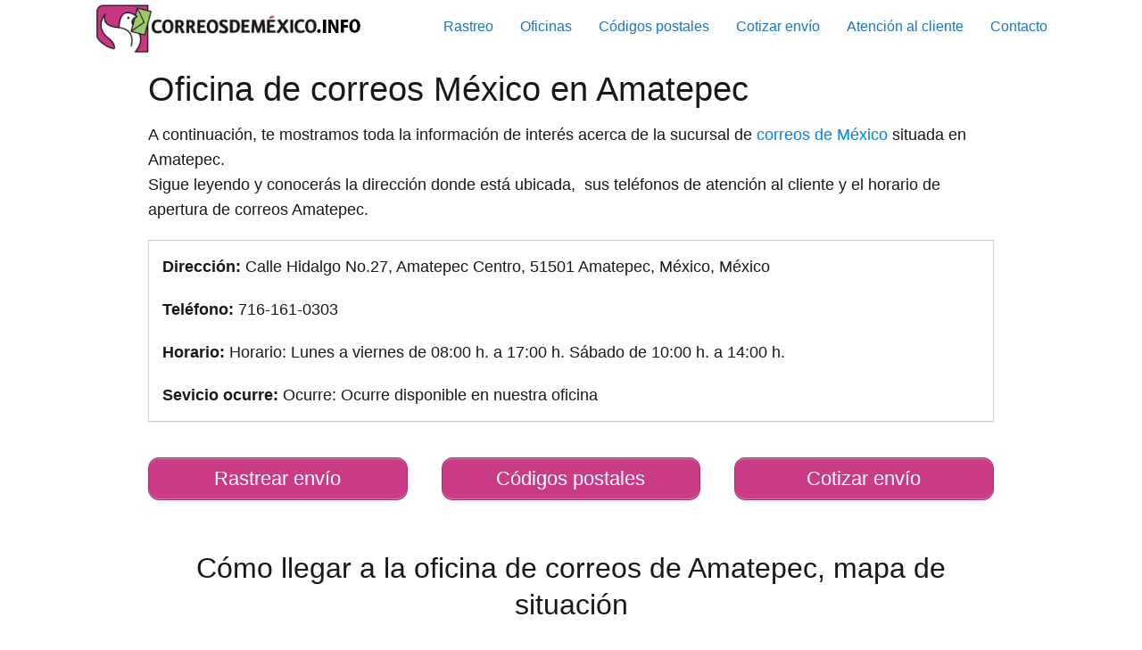

--- FILE ---
content_type: text/html; charset=UTF-8
request_url: https://correosdemexico.info/oficinas/amatepec/
body_size: 28643
content:
<!DOCTYPE html><html lang="es" > <head> <meta charset="UTF-8"><meta name="viewport" content="width=device-width, initial-scale=1.0, maximum-scale=2.0"><style>#wpadminbar #wp-admin-bar-wccp_free_top_button .ab-icon:before { content: "\f160"; color: #02CA02; top: 3px;}#wpadminbar #wp-admin-bar-wccp_free_top_button .ab-icon { transform: rotate(45deg);}</style><meta name='robots' content='index, follow, max-image-preview:large, max-snippet:-1, max-video-preview:-1'/><link rel="preconnect" href="https://pagead2.googlesyndication.com" crossorigin><link rel="preconnect" href="https://googleads.g.doubleclick.net" crossorigin><link rel="preconnect" href="https://tpc.googlesyndication.com" crossorigin><link rel="preconnect" href="https://stats.g.doubleclick.net" crossorigin><link rel="preconnect" href="https://cm.g.doubleclick.net" crossorigin><link rel="preload" href="https://securepubads.g.doubleclick.net/tag/js/gpt.js" as="script">  <title>▷ 𝐎𝐟𝐢𝐜𝐢𝐧𝐚 𝐝𝐞 𝐂𝐨𝐫𝐫𝐞𝐨𝐬 𝐌é𝐱𝐢𝐜𝐨 𝐞𝐧 {𝐨𝐟𝐢𝐜𝐢𝐧𝐚} INFO 2025</title><style id="perfmatters-used-css">.pt-cv-wrapper article,.pt-cv-wrapper aside,.pt-cv-wrapper details,.pt-cv-wrapper figcaption,.pt-cv-wrapper footer,.pt-cv-wrapper header,.pt-cv-wrapper hgroup,.pt-cv-wrapper main,.pt-cv-wrapper menu,.pt-cv-wrapper nav,.pt-cv-wrapper section,.pt-cv-wrapper summary{display:block;}.pt-cv-wrapper [hidden],.pt-cv-wrapper template{display:none;}.pt-cv-wrapper a{background-color:transparent;}.pt-cv-wrapper a:active,.pt-cv-wrapper a:hover{outline:0;}.pt-cv-wrapper b,.pt-cv-wrapper strong{font-weight:700;}.pt-cv-wrapper h1{margin:.67em 0;}.pt-cv-wrapper img{border:0;}.pt-cv-wrapper svg:not(:root){overflow:hidden;}.pt-cv-wrapper button,.pt-cv-wrapper input,.pt-cv-wrapper optgroup,.pt-cv-wrapper select,.pt-cv-wrapper textarea{color:inherit;font:inherit;margin:0;}.pt-cv-wrapper button{overflow:visible;}.pt-cv-wrapper button,.pt-cv-wrapper select{text-transform:none;}.pt-cv-wrapper button,.pt-cv-wrapper html input[type=button],.pt-cv-wrapper input[type=reset],.pt-cv-wrapper input[type=submit]{-webkit-appearance:button;cursor:pointer;}.pt-cv-wrapper button[disabled],.pt-cv-wrapper html input[disabled]{cursor:default;}.pt-cv-wrapper button::-moz-focus-inner,.pt-cv-wrapper input::-moz-focus-inner{border:0;padding:0;}.pt-cv-wrapper input{line-height:normal;}.pt-cv-wrapper input[type=checkbox],.pt-cv-wrapper input[type=radio]{-webkit-box-sizing:border-box;-moz-box-sizing:border-box;box-sizing:border-box;padding:0;}.pt-cv-wrapper input[type=number]::-webkit-inner-spin-button,.pt-cv-wrapper input[type=number]::-webkit-outer-spin-button{height:auto;}.pt-cv-wrapper input[type=search]{-webkit-appearance:textfield;-webkit-box-sizing:content-box;-moz-box-sizing:content-box;box-sizing:content-box;}.pt-cv-wrapper input[type=search]::-webkit-search-cancel-button,.pt-cv-wrapper input[type=search]::-webkit-search-decoration{-webkit-appearance:none;}@media print{.pt-cv-wrapper *,.pt-cv-wrapper :after,.pt-cv-wrapper :before{background:0 0 !important;color:#000 !important;-webkit-box-shadow:none !important;box-shadow:none !important;text-shadow:none !important;}.pt-cv-wrapper a,.pt-cv-wrapper a:visited{text-decoration:underline;}.pt-cv-wrapper a[href]:after{content:" (" attr(href) ")";}.pt-cv-wrapper a[href^="javascript:"]:after,.pt-cv-wrapper a[href^="#"]:after{content:"";}.pt-cv-wrapper img,.pt-cv-wrapper tr{page-break-inside:avoid;}.pt-cv-wrapper img{max-width:100% !important;}.pt-cv-wrapper h2,.pt-cv-wrapper h3,.pt-cv-wrapper p{orphans:3;widows:3;}.pt-cv-wrapper h2,.pt-cv-wrapper h3{page-break-after:avoid;}}@font-face{font-family:"Glyphicons Halflings";src:url("https://correosdemexico.info/wp-content/plugins/content-views-query-and-display-post-page/public/assets/css/../fonts/glyphicons-halflings-regular.eot");src:url("https://correosdemexico.info/wp-content/plugins/content-views-query-and-display-post-page/public/assets/css/../fonts/glyphicons-halflings-regular.eot?#iefix") format("embedded-opentype"),url("https://correosdemexico.info/wp-content/plugins/content-views-query-and-display-post-page/public/assets/css/../fonts/glyphicons-halflings-regular.woff2") format("woff2"),url("https://correosdemexico.info/wp-content/plugins/content-views-query-and-display-post-page/public/assets/css/../fonts/glyphicons-halflings-regular.woff") format("woff"),url("https://correosdemexico.info/wp-content/plugins/content-views-query-and-display-post-page/public/assets/css/../fonts/glyphicons-halflings-regular.ttf") format("truetype"),url("https://correosdemexico.info/wp-content/plugins/content-views-query-and-display-post-page/public/assets/css/../fonts/glyphicons-halflings-regular.svg#glyphicons_halflingsregular") format("svg");}.pt-cv-wrapper img{vertical-align:middle;}.pt-cv-wrapper .carousel-inner>.item>a>img,.pt-cv-wrapper .carousel-inner>.item>img,.pt-cv-wrapper .img-responsive,.pt-cv-wrapper .thumbnail a>img,.pt-cv-wrapper .thumbnail>img{display:block;max-width:100%;height:auto;}.pt-cv-wrapper [role=button]{cursor:pointer;}.pt-cv-wrapper .col-lg-1,.pt-cv-wrapper .col-lg-10,.pt-cv-wrapper .col-lg-11,.pt-cv-wrapper .col-lg-12,.pt-cv-wrapper .col-lg-2,.pt-cv-wrapper .col-lg-3,.pt-cv-wrapper .col-lg-4,.pt-cv-wrapper .col-lg-5,.pt-cv-wrapper .col-lg-6,.pt-cv-wrapper .col-lg-7,.pt-cv-wrapper .col-lg-8,.pt-cv-wrapper .col-lg-9,.pt-cv-wrapper .col-md-1,.pt-cv-wrapper .col-md-10,.pt-cv-wrapper .col-md-11,.pt-cv-wrapper .col-md-12,.pt-cv-wrapper .col-md-2,.pt-cv-wrapper .col-md-3,.pt-cv-wrapper .col-md-4,.pt-cv-wrapper .col-md-5,.pt-cv-wrapper .col-md-6,.pt-cv-wrapper .col-md-7,.pt-cv-wrapper .col-md-8,.pt-cv-wrapper .col-md-9,.pt-cv-wrapper .col-sm-1,.pt-cv-wrapper .col-sm-10,.pt-cv-wrapper .col-sm-11,.pt-cv-wrapper .col-sm-12,.pt-cv-wrapper .col-sm-2,.pt-cv-wrapper .col-sm-3,.pt-cv-wrapper .col-sm-4,.pt-cv-wrapper .col-sm-5,.pt-cv-wrapper .col-sm-6,.pt-cv-wrapper .col-sm-7,.pt-cv-wrapper .col-sm-8,.pt-cv-wrapper .col-sm-9,.pt-cv-wrapper .col-xs-1,.pt-cv-wrapper .col-xs-10,.pt-cv-wrapper .col-xs-11,.pt-cv-wrapper .col-xs-12,.pt-cv-wrapper .col-xs-2,.pt-cv-wrapper .col-xs-3,.pt-cv-wrapper .col-xs-4,.pt-cv-wrapper .col-xs-5,.pt-cv-wrapper .col-xs-6,.pt-cv-wrapper .col-xs-7,.pt-cv-wrapper .col-xs-8,.pt-cv-wrapper .col-xs-9{position:relative;min-height:1px;padding-left:15px;padding-right:15px;}.pt-cv-wrapper .col-xs-1,.pt-cv-wrapper .col-xs-10,.pt-cv-wrapper .col-xs-11,.pt-cv-wrapper .col-xs-12,.pt-cv-wrapper .col-xs-2,.pt-cv-wrapper .col-xs-3,.pt-cv-wrapper .col-xs-4,.pt-cv-wrapper .col-xs-5,.pt-cv-wrapper .col-xs-6,.pt-cv-wrapper .col-xs-7,.pt-cv-wrapper .col-xs-8,.pt-cv-wrapper .col-xs-9{float:left;}.pt-cv-wrapper .col-xs-12{width:100%;}@media (min-width:768px){.pt-cv-wrapper .col-sm-1,.pt-cv-wrapper .col-sm-10,.pt-cv-wrapper .col-sm-11,.pt-cv-wrapper .col-sm-12,.pt-cv-wrapper .col-sm-2,.pt-cv-wrapper .col-sm-3,.pt-cv-wrapper .col-sm-4,.pt-cv-wrapper .col-sm-5,.pt-cv-wrapper .col-sm-6,.pt-cv-wrapper .col-sm-7,.pt-cv-wrapper .col-sm-8,.pt-cv-wrapper .col-sm-9{float:left;}.pt-cv-wrapper .col-sm-6{width:50%;}}@media (min-width:992px){.pt-cv-wrapper .col-md-1,.pt-cv-wrapper .col-md-10,.pt-cv-wrapper .col-md-11,.pt-cv-wrapper .col-md-12,.pt-cv-wrapper .col-md-2,.pt-cv-wrapper .col-md-3,.pt-cv-wrapper .col-md-4,.pt-cv-wrapper .col-md-5,.pt-cv-wrapper .col-md-6,.pt-cv-wrapper .col-md-7,.pt-cv-wrapper .col-md-8,.pt-cv-wrapper .col-md-9{float:left;}.pt-cv-wrapper .col-md-3{width:25%;}}.pt-cv-wrapper .h1,.pt-cv-wrapper .h2,.pt-cv-wrapper .h3,.pt-cv-wrapper .h4,.pt-cv-wrapper .h5,.pt-cv-wrapper .h6,.pt-cv-wrapper h1,.pt-cv-wrapper h2,.pt-cv-wrapper h3,.pt-cv-wrapper h4,.pt-cv-wrapper h5,.pt-cv-wrapper h6{font-family:inherit;font-weight:500;line-height:1.1;color:inherit;}.pt-cv-view *,.pt-cv-view :after,.pt-cv-view :before{-webkit-box-sizing:border-box !important;-moz-box-sizing:border-box !important;box-sizing:border-box !important;}.pt-cv-view{position:relative;clear:both;}.pt-cv-view:after{clear:both;content:"";display:block;}.pt-cv-page{position:relative;}.pt-cv-view strong,.pt-cv-view strong *{font-weight:600 !important;}.pt-cv-colsys{margin-left:-15px;margin-right:-15px;}@media (min-width:992px){.pt-cv-colsys [data-cvc="11"] .col-md-1:nth-child(11n+1),.pt-cv-colsys [data-cvc="12"] .col-md-1:nth-child(12n+1),.pt-cv-colsys [data-cvc="2"] .col-md-6:nth-child(2n+1),.pt-cv-colsys [data-cvc="3"] .col-md-4:nth-child(3n+1),.pt-cv-colsys [data-cvc="4"] .col-md-3:nth-child(4n+1),.pt-cv-colsys [data-cvc="5"] .col-md-2:nth-child(5n+1),.pt-cv-colsys [data-cvc="6"] .col-md-2:nth-child(6n+1),.pt-cv-colsys [data-cvc="7"] .col-md-1:nth-child(7n+1),.pt-cv-colsys [data-cvc="8"] .col-md-1:nth-child(8n+1),.pt-cv-colsys [data-cvc="9"] .col-md-1:nth-child(9n+1),.pt-cv-colsys [data-cvc="10"] .col-md-1:nth-child(10n+1){clear:left !important;}}@media (min-width:768px) and (max-width:991px){.pt-cv-colsys .col-sm-2:nth-child(5n+1),.pt-cv-colsys .col-sm-2:nth-child(6n+1),.pt-cv-colsys .col-sm-3:nth-child(4n+1),.pt-cv-colsys .col-sm-4:nth-child(3n+1),.pt-cv-colsys .col-sm-6:nth-child(2n+1){clear:left !important;}}@media (min-width:992px){.pt-cv-colsys [data-cvc="5"] .pt-cv-content-item{width:20%;}.pt-cv-colsys [data-cvc="7"] .pt-cv-content-item{width:14.28571428%;}.pt-cv-colsys [data-cvc="8"] .pt-cv-content-item{width:12.5%;}.pt-cv-colsys [data-cvc="9"] .pt-cv-content-item{width:11.11111111%;}.pt-cv-colsys [data-cvc="10"] .pt-cv-content-item{width:10%;}.pt-cv-colsys [data-cvc="11"] .pt-cv-content-item{width:9.09090909%;}}.pt-cv-colsys .pt-cv-content-item{flex:none;max-width:initial;}.pt-cv-view a,.pt-cv-wrapper .btn{text-decoration:none !important;outline:0 !important;font-style:normal;}.pt-cv-view a{pointer-events:auto;}.pt-cv-content-item{padding-bottom:15px;position:relative;overflow:hidden;}.pt-cv-ifield>*,.pt-cv-view .pt-cv-content-item>*{margin-bottom:10px;}.pt-cv-title{margin-top:0 !important;}h4.pt-cv-title{font-size:18px;}.pt-cv-view .pt-cv-title{margin-bottom:10px;}.pt-cv-title a{font-weight:600;border-bottom:none;}.pt-cv-wrapper [class*=pt-cv-] a{box-shadow:none;}.pt-cv-view p:empty{display:none;}.pt-cv-view .pt-cv-ifield{margin-bottom:0 !important;}@media print{.pt-cv-view a[href]:after{content:none !important;}}.pt-cv-ifield{overflow:hidden;}@-webkit-keyframes wobble-horizontal{16.65%{-webkit-transform:translateX(5px);transform:translateX(5px);}33.3%{-webkit-transform:translateX(-4px);transform:translateX(-4px);}49.95%{-webkit-transform:translateX(3px);transform:translateX(3px);}66.6%{-webkit-transform:translateX(-2px);transform:translateX(-2px);}83.25%{-webkit-transform:translateX(1px);transform:translateX(1px);}100%{-webkit-transform:translateX(0);transform:translateX(0);}}@keyframes wobble-horizontal{16.65%{-webkit-transform:translateX(5px);transform:translateX(5px);}33.3%{-webkit-transform:translateX(-4px);transform:translateX(-4px);}49.95%{-webkit-transform:translateX(3px);transform:translateX(3px);}66.6%{-webkit-transform:translateX(-2px);transform:translateX(-2px);}83.25%{-webkit-transform:translateX(1px);transform:translateX(1px);}100%{-webkit-transform:translateX(0);transform:translateX(0);}}.pt-cv-wrapper button{background-color:inherit;}.pt-cv-view a{pointer-events:auto;}.pt-cv-view .adsbygoogle{margin-bottom:0;}.pt-cv-view iframe[data-cvpsrc]{display:none;}.pt-cv-view .pt-cv-title a{font-weight:400;}.pt-cv-filter-bar .dropdown-toggle,[data-sftype=dropdown]{white-space:normal !important;}[class^="adsbtn-"]{position:relative;display:block;margin:20px auto;width:100%;height:80px;max-width:250px;text-transform:uppercase;overflow:hidden;border:1px solid currentColor;line-height:80px;text-align:center;z-index:0;font-size:1.1rem;}[class^="adsbtn-"]:before,[class^="adsbtn-"]:after{box-sizing:border-box;-webkit-transition:.5s;transition:.5s;z-index:-1;}[class^="adsbtn-"] span:before,[class^="adsbtn-"] span:after{box-sizing:border-box;-webkit-transition:.5s;transition:.5s;z-index:-1;}@-webkit-keyframes criss-cross-left{0{left:-20px;}50%{left:50%;width:20px;height:20px;}100%{left:50%;width:375px;height:375px;}}@keyframes criss-cross-left{0{left:-20px;}50%{left:50%;width:20px;height:20px;}100%{left:50%;width:375px;height:375px;}}@-webkit-keyframes criss-cross-right{0{right:-20px;}50%{right:50%;width:20px;height:20px;}100%{right:50%;width:375px;height:375px;}}@keyframes criss-cross-right{0{right:-20px;}50%{right:50%;width:20px;height:20px;}100%{right:50%;width:375px;height:375px;}}@-webkit-keyframes criss-cross-left{0{left:-20px;}50%{left:50%;width:20px;height:20px;}100%{left:50%;width:375px;height:375px;}}@keyframes criss-cross-left{0{left:-20px;}50%{left:50%;width:20px;height:20px;}100%{left:50%;width:375px;height:375px;}}@-webkit-keyframes criss-cross-right{0{right:-20px;}50%{right:50%;width:20px;height:20px;}100%{right:50%;width:375px;height:375px;}}@keyframes criss-cross-right{0{right:-20px;}50%{right:50%;width:20px;height:20px;}100%{right:50%;width:375px;height:375px;}}[class^="cell"]{margin-right:2%;margin-bottom:1.5rem;}.cell:last-child,[class^="cell-"]:last-child{margin-right:0;}@media (max-width:500px){[class^="cell"]{flex:0 0 100%;}}[class^="hr-"]:before,[class^="hr-"]:after{content:"";}[class^="hr-"]{border:0;margin:1.35em auto;max-width:100%;background-position:50%;box-sizing:border-box;}@keyframes spin{from{transform:rotate(0deg);}to{transform:rotate(360deg);}}@keyframes blink{from{opacity:0;}50%{opacity:1;}to{opacity:0;}}*,body{padding:0;margin:0;}ol li,p,ul li{overflow-wrap:break-word;}footer,h1{width:100%;}#btn-menu,.comment-form-cookies-consent,.comment-notes,.content-footer-social p.sidebar-title,.go-top>span,.says,.search-form .screen-reader-text,.site-header p.sidebar-title,header label,label[for=cat]{display:none;}*,body,figure{margin:0;}#cookiesbox a:hover,#menu ul a,.asap-box-design .breadcrumb a:hover,.asap-box-design .the-content .post-index a:hover,.content-tags a:hover,.tagcloud a:hover,a,a.asap-clusters-cats:hover,header a:hover,mark{text-decoration:none;}.wp-caption,audio,canvas,embed,iframe,img,object,pre,progress,video{max-width:100%;}.p404 span,address,em,i{font-style:italic;}.btn-amzn,b,kbd kbd,strong,table thead th{font-weight:700;}#menu ul,#menu ul li,#menu ul>li ul>li,*{box-sizing:border-box;}html{-webkit-tap-highlight-color:transparent;}body{text-rendering:optimizeSpeed;word-wrap:break-word;overflow-x:hidden;}img{height:auto;object-fit:contain;}h1{margin:5px 0;}h2,h3,h4,h5{margin:10px 0;}p{margin:0 0 20px;}#cookiesbox a,a:hover{text-decoration:underline;}header{z-index:999;}header label{cursor:pointer;}footer{margin:0 auto;}.asap-stars i,footer p{font-size:16px !important;}body>header>h1>a{color:#fff;font-weight:400;}input:not([type=submit]):not([type=radio]):not([type=checkbox]):not([type=file]),select,textarea{padding:.5rem .75rem;font-size:1.1rem;outline:0;display:inline-block;width:100%;-webkit-box-shadow:inset 0 1px 3px #f6f6f7;box-shadow:inset 0 1px 3px #f6f6f7;background-color:#fff;border-radius:2px;}button,input,select,textarea{font-family:inherit;font-size:inherit;line-height:inherit;outline:0;}.wp-caption{margin-bottom:1.5em;position:relative;}.wp-caption img[class*=wp-image-]{display:block;margin-left:auto;margin-right:auto;margin-bottom:0;}.wp-caption .wp-caption-text{position:relative;bottom:0;left:0;padding:10px 20px;white-space:pre-wrap;text-transform:none;text-align:center;font-size:.8rem;}.aligncenter{clear:both;display:block;margin-left:auto;margin-right:auto;}::selection{background:#000;color:#fff;}::-moz-selection{background:#000;color:#fff;}.site-header{margin-bottom:10px;width:100%;z-index:999;opacity:1;min-height:60px;}.content-loop,.content-page,.content-single,.content-wc,.site-header-content{margin:0 auto;position:relative;}.site-header-content{display:flex;align-items:center;justify-content:space-between;}.site-logo,.site-name{display:inline-block;line-height:60px;}.site-logo img{vertical-align:middle;}.content-all,.content-page,.content-single,.content-wc{flex-wrap:wrap;}.custom-logo{overflow:hidden;}.archive .content-loop h1,.article-full,.asap-full-header,.comment-respond>p,.nav,.p20,.social-buttons-top{width:100%;}.article-full,.article-loop{display:inline-block;vertical-align:top;}.content-footer .widget-area ul li,p.asap-subtitle{margin-bottom:6px;}.the-content{margin-bottom:1.5rem;}h1+.the-content{margin-top:.75rem;}.the-content ol,.the-content ul{margin:0 0 20px;font-size:18px;color:#222 !important;}.the-content ul{list-style:disc;}.the-content ul ul{list-style:circle;}.the-content ul ul ul{list-style:square;}.the-content ol li,.the-content ul li{margin:0 0 12px 40px;padding-left:2px;line-height:1.6;}.the-content ol ol,.the-content ul ul{margin-top:8px !important;margin-bottom:10px !important;}.the-content h2{margin-top:2.5rem !important;margin-bottom:1rem !important;}.asap-icon-single:hover,.asap-icon:hover,.go-top:hover{opacity:.7;}.cookiesblock,.wp-block-embed{display:block !important;}#cookiesbox,.go-top{position:fixed;display:none;}.go-top{height:45px;width:45px;line-height:40px;text-align:center;border-radius:100px;font-size:30px;cursor:pointer;bottom:20px;right:20px;}.arrow{border:solid #fff;border-width:0 2px 2px 0;display:inline-block;padding:4px;}.arrow-up{transform:rotate(-135deg);-webkit-transform:rotate(-135deg);}.ads-asap-aligncenter,.ads-asap-alignleft,.ads-asap-alignright,.sidebar-title:after{width:100%;display:block;}.ads-asap,.asap-note{margin-bottom:20px;}.ads-asap-aligncenter,.asap-btn-ctn-center,picture.aligncenter{text-align:center;}#menu>ul>li,.ads-asap-alignleft,.asap-btn-ctn-left{text-align:left;}.the-content h2:before,.the-content h3:before{display:block;content:" ";margin-top:-70px;height:70px;visibility:hidden;}.content-attachment .image-attachment,.content-footer{margin:0 auto;}.content-footer ul{padding:0;margin:0;word-wrap:break-word;}.area-comentarios ol,.children,.content-footer li{list-style-type:none;}.content-footer p{color:#fff;}.content-footer .widget-content-footer{display:-webkit-box;display:-ms-flexbox;display:flex;}.content-footer .widget-area{font-size:14px;width:100%;}.content-footer .logo-footer{margin:0 1rem;display:flex;align-items:center;}.content-footer .logo-footer img{max-width:120px;}#menu{-webkit-touch-callout:none;-webkit-user-select:none;-khtml-user-select:none;-moz-user-select:none;-ms-user-select:none;user-select:none;z-index:100;position:relative;display:inline-block;}#menu ul,#menu ul li{list-style:none;padding:0;margin:0;}#menu>ul{padding:0;margin:0;position:relative;}#menu>ul>li{display:inline-block;line-height:60px;cursor:pointer;padding:0;width:auto;transition:background-color .5s;}#menu ul>li ul>li{margin:0;padding:0;line-height:1.8;}#menu>ul>li>ul{position:absolute;width:auto;}#menu>ul>li ul>li{position:relative;width:100%;}#menu>ul>li>ul>li ul{position:absolute;left:100%;top:0;}#menu ul>li ul{background-color:#fff;right:0;}.circle{width:28px;height:28px;position:relative;}.line{position:absolute;height:3px;width:100%;border-radius:8px;transition:.15s;}.top{top:18%;}.middle{top:48%;}.bottom{top:78%;}@media (min-width:768px) and (max-width:1050px){.article-full,.content-thin{padding-left:1rem;}}@media (min-width:1050px){#menu>ul{text-align:right !important;}#menu ul>li ul{padding:12px 8px;margin:-8px 0 0;width:16rem;transition:opacity .15s ease-in-out,visibility .15s ease-in-out;left:initial;bottom:initial;visibility:hidden;display:none;opacity:0;z-index:-1;position:absolute;box-sizing:border-box;}#menu>ul li ul a{display:block;width:100%;}#menu>ul>li{line-height:60px;margin:0 0 0 30px;}#menu>ul>li:first-child{margin:0 !important;}#menu ul>li ul a,.ads-asap-desktop{display:block;}#menu ul>li ul>li{float:left;}#menu ul>li ul>li:hover{background:#f6f6f7;}#menu ul>li ul>li a{padding:7px 20px 7px 14px;transition:background-color .25s ease-out;}#menu ul>li ul>li:last-child{border-bottom:none;}#menu ul>li>ul{z-index:9;}#menu ul>li>ul>li>ul{z-index:99;margin-top:-.8rem;left:-16.2rem !important;}#menu ul>li>ul>li>ul>li>ul{z-index:999;}#menu ul>li>ul>li>ul>li>ul>li>ul{z-index:9999;}.site-header{position:sticky;top:0;}.content-all,.content-page,.content-single,.content-wc{display:flex;}.content-loop,.content-page,.content-single,.content-wc,.site-header-content{padding-left:1rem;padding-right:1rem;}}@media (max-width:1050px){#menu,#menu>ul>li>ul>li ul{left:0;}#menu ul{min-height:auto !important;}input[type=checkbox]:checked~#menu{transform:translateX(0);}#menu{height:100%;width:100%;position:fixed;transform:translateX(-100%);transition:transform .15s ease-in-out;background:#f9f9f9;overflow:auto !important;padding-bottom:60px;}#menu>ul{width:100%;font-size:18px;}#menu>ul>li{width:100%;display:inline-table;background-color:#f9f9f9;}#menu>ul>li>a,#menu>ul>li>span{padding:0 10px 0 20px;}#menu>ul>li ul{position:relative !important;max-height:0;overflow:hidden;transition-property:max-height;transition-duration:.5s;transition-timing-function:ease-out;}#menu>ul>li ul *{padding:0;margin:0;}#menu>ul>li>ul{top:0;}#menu ul>li ul>li>a,#menu ul>li ul>li>span{padding:0 10px;}#menu ul>li ul>li{line-height:40px;}#menu ul>li ul>li:last-child{border-bottom:none;}#menu ul li ul{background:#fff;}#menu ul li ul li:first-child{padding-top:14px;}#menu ul li ul li:last-child{padding-bottom:14px;}#menu ul li>ul li:hover{background:#f6f6f7;}body,html{margin:0;height:100%;}.site-header{position:fixed;}.ads-asap-mobile,.asap-full-header,.content-all,.content-page,.content-single,.content-wc,.go-top,header #menu a,header label{display:block;}header label{height:60px;line-height:60px;padding:12px 20px 0;transition:.4s;}header #menu a{color:#222 !important;}.go-top{width:100%;position:relative;border-radius:0 !important;bottom:auto;right:auto;}.go-top>span{display:inline;margin-right:10px;font-size:1.2rem;}.site-logo,.site-name{padding:0 1rem;}.article-full,.content-thin,.primary-sidebar{width:100% !important;padding:0 1rem 1rem !important;margin:0 auto;display:block;}.content-footer .widget-area{width:100%;}.content-footer .widget-content-footer{-ms-flex-wrap:wrap;flex-wrap:wrap;}.content-page,.content-single,.content-wc{padding-top:4rem;}.site-logo img{max-height:60px;}.content-footer .logo-footer{margin-top:1rem;}}@font-face{font-family:Nunito;src:url("https://correosdemexico.info/wp-content/plugins/gdpr-cookie-compliance/dist/styles/../fonts/nunito-v8-latin-regular.eot");src:url("https://correosdemexico.info/wp-content/plugins/gdpr-cookie-compliance/dist/styles/../fonts/nunito-v8-latin-regular.eot?#iefix") format("embedded-opentype"),url("https://correosdemexico.info/wp-content/plugins/gdpr-cookie-compliance/dist/styles/../fonts/nunito-v8-latin-regular.woff2") format("woff2"),url("https://correosdemexico.info/wp-content/plugins/gdpr-cookie-compliance/dist/styles/../fonts/nunito-v8-latin-regular.woff") format("woff"),url("https://correosdemexico.info/wp-content/plugins/gdpr-cookie-compliance/dist/styles/../fonts/nunito-v8-latin-regular.ttf") format("truetype"),url("https://correosdemexico.info/wp-content/plugins/gdpr-cookie-compliance/dist/styles/../fonts/nunito-v8-latin-regular.svg#svgFontName") format("svg");font-style:normal;font-weight:400;font-display:swap;}@font-face{font-family:Nunito;src:url("https://correosdemexico.info/wp-content/plugins/gdpr-cookie-compliance/dist/styles/../fonts/nunito-v8-latin-700.eot");src:url("https://correosdemexico.info/wp-content/plugins/gdpr-cookie-compliance/dist/styles/../fonts/nunito-v8-latin-700.eot?#iefix") format("embedded-opentype"),url("https://correosdemexico.info/wp-content/plugins/gdpr-cookie-compliance/dist/styles/../fonts/nunito-v8-latin-700.woff2") format("woff2"),url("https://correosdemexico.info/wp-content/plugins/gdpr-cookie-compliance/dist/styles/../fonts/nunito-v8-latin-700.woff") format("woff"),url("https://correosdemexico.info/wp-content/plugins/gdpr-cookie-compliance/dist/styles/../fonts/nunito-v8-latin-700.ttf") format("truetype"),url("https://correosdemexico.info/wp-content/plugins/gdpr-cookie-compliance/dist/styles/../fonts/nunito-v8-latin-700.svg#svgFontName") format("svg");font-style:normal;font-weight:700;font-display:swap;}.gdpr_lightbox-hide,body.logged-in.et_divi_builder.et-fb #moove_gdpr_cookie_info_bar.moove-gdpr-light-scheme{display:none;}.cookie-switch.focus-g,.cookie-switch:focus,.gdpr-shr-switch.focus-g,.gdpr-shr-switch:focus{box-shadow:1px 1px 5px #010101;border-radius:50px;}#moove_gdpr_cookie_modal .mgbutton.focus-g,#moove_gdpr_cookie_modal .mgbutton:focus{box-shadow:1px 1px 5px #010101;}#moove_gdpr_cookie_info_bar .gdpr-fbo-0{-ms-flex-order:1;order:1;}.gdpr-sr-only{position:absolute;width:1px;height:1px;padding:0;margin:-1px;overflow:hidden;clip:rect(0,0,0,0);white-space:nowrap;border:0;}#moove_gdpr_cookie_info_bar{content-visibility:auto;}#moove_gdpr_cookie_info_bar .moove-gdpr-button-holder{display:-ms-flexbox;display:flex;-ms-flex-align:center;align-items:center;}#moove_gdpr_cookie_modal .cookie-switch .cookie-slider,#moove_gdpr_cookie_modal .switch .slider{overflow:visible;box-shadow:1px 1px transparent;}#moove_gdpr_cookie_modal{margin:0 auto;margin-top:0;min-height:60vh;font-family:Nunito,sans-serif;content-visibility:hidden;}#moove_gdpr_cookie_modal span.tab-title{display:block;}#moove_gdpr_cookie_modal button{letter-spacing:0;outline:none;cursor:pointer;}#moove_gdpr_cookie_modal *{-webkit-font-smoothing:antialiased;-moz-osx-font-smoothing:grayscale;font-family:inherit;}#moove_gdpr_cookie_modal .cookie-switch,#moove_gdpr_cookie_modal .switch{position:relative;display:inline-block;width:50px;height:30px;padding:0;}#moove_gdpr_cookie_modal .cookie-switch input,#moove_gdpr_cookie_modal .switch input{display:none;}#moove_gdpr_cookie_modal .cookie-switch .cookie-slider,#moove_gdpr_cookie_modal .cookie-switch .slider,#moove_gdpr_cookie_modal .switch .cookie-slider,#moove_gdpr_cookie_modal .switch .slider{position:absolute;cursor:pointer;top:0;left:0;right:0;bottom:0;background-color:red;transition:.4s;margin:0;padding:0;}#moove_gdpr_cookie_modal .cookie-switch .cookie-slider:before,#moove_gdpr_cookie_modal .cookie-switch .slider:before,#moove_gdpr_cookie_modal .switch .cookie-slider:before,#moove_gdpr_cookie_modal .switch .slider:before{position:absolute;content:"";height:26px;width:26px;left:1px;bottom:1px;transition:.4s;border:1px solid #f2f2f2;border-radius:50%;background-color:#fff;box-shadow:0 5px 15px 0 rgba(0,0,0,.25);display:block;box-sizing:content-box;}#moove_gdpr_cookie_modal .cookie-switch .cookie-slider:after,#moove_gdpr_cookie_modal .cookie-switch .slider:after,#moove_gdpr_cookie_modal .switch .cookie-slider:after,#moove_gdpr_cookie_modal .switch .slider:after{content:attr(data-text-disabled);position:absolute;top:0;left:60px;font-weight:700;font-size:16px;line-height:30px;color:red;display:block;white-space:nowrap;}#moove_gdpr_cookie_modal .cookie-switch .cookie-slider.cookie-round,#moove_gdpr_cookie_modal .cookie-switch .cookie-slider.round,#moove_gdpr_cookie_modal .cookie-switch .slider.cookie-round,#moove_gdpr_cookie_modal .cookie-switch .slider.round,#moove_gdpr_cookie_modal .switch .cookie-slider.cookie-round,#moove_gdpr_cookie_modal .switch .cookie-slider.round,#moove_gdpr_cookie_modal .switch .slider.cookie-round,#moove_gdpr_cookie_modal .switch .slider.round{border-radius:34px;}#moove_gdpr_cookie_modal .cookie-switch .cookie-slider.cookie-round:before,#moove_gdpr_cookie_modal .cookie-switch .cookie-slider.round:before,#moove_gdpr_cookie_modal .cookie-switch .slider.cookie-round:before,#moove_gdpr_cookie_modal .cookie-switch .slider.round:before,#moove_gdpr_cookie_modal .switch .cookie-slider.cookie-round:before,#moove_gdpr_cookie_modal .switch .cookie-slider.round:before,#moove_gdpr_cookie_modal .switch .slider.cookie-round:before,#moove_gdpr_cookie_modal .switch .slider.round:before{border-radius:50%;}#moove_gdpr_cookie_modal .cookie-switch input:checked+.cookie-slider,#moove_gdpr_cookie_modal .cookie-switch input:checked+.slider,#moove_gdpr_cookie_modal .switch input:checked+.cookie-slider,#moove_gdpr_cookie_modal .switch input:checked+.slider{background-color:#2e9935;}#moove_gdpr_cookie_modal .cookie-switch input:checked+.cookie-slider:after,#moove_gdpr_cookie_modal .cookie-switch input:checked+.slider:after,#moove_gdpr_cookie_modal .switch input:checked+.cookie-slider:after,#moove_gdpr_cookie_modal .switch input:checked+.slider:after{content:attr(data-text-enable);color:#2e9935;white-space:nowrap;}#moove_gdpr_cookie_modal .cookie-switch input:focus+.cookie-slider,#moove_gdpr_cookie_modal .cookie-switch input:focus+.slider,#moove_gdpr_cookie_modal .switch input:focus+.cookie-slider,#moove_gdpr_cookie_modal .switch input:focus+.slider{box-shadow:0 0 1px #2e9935;}#moove_gdpr_cookie_modal .cookie-switch input:checked+.cookie-slider:before,#moove_gdpr_cookie_modal .cookie-switch input:checked+.slider:before,#moove_gdpr_cookie_modal .switch input:checked+.cookie-slider:before,#moove_gdpr_cookie_modal .switch input:checked+.slider:before{transform:translateX(20px);}#moove_gdpr_cookie_modal a,#moove_gdpr_cookie_modal button{outline:none;box-shadow:none;text-shadow:none;}#moove_gdpr_cookie_modal .moove-gdpr-modal-content{color:#000;background-color:#fff;width:900px;width:80vw;max-width:1170px;min-height:600px;border-radius:10px;position:relative;margin:0 auto;}#moove_gdpr_cookie_modal .moove-gdpr-modal-content .gdpr-cc-form-fieldset,#moove_gdpr_cookie_modal .moove-gdpr-modal-content fieldset{background-color:transparent;}#moove_gdpr_cookie_modal .moove-gdpr-modal-content.logo-position-left .moove-gdpr-company-logo-holder{text-align:left;}#moove_gdpr_cookie_modal .moove-gdpr-modal-content.moove_gdpr_modal_theme_v1 .main-modal-content{display:-ms-flexbox;display:flex;-ms-flex-flow:column;flex-flow:column;height:100%;}#moove_gdpr_cookie_modal .moove-gdpr-modal-content.moove_gdpr_modal_theme_v1 .moove-gdpr-modal-footer-content .moove-gdpr-button-holder a.mgbutton,#moove_gdpr_cookie_modal .moove-gdpr-modal-content.moove_gdpr_modal_theme_v1 .moove-gdpr-modal-footer-content .moove-gdpr-button-holder button.mgbutton{margin:2px;}#moove_gdpr_cookie_modal .moove-gdpr-modal-content .moove-gdpr-modal-close{position:absolute;text-decoration:none;top:-30px;right:-30px;display:block;width:60px;height:60px;line-height:60px;text-align:center;border-radius:50%;background:transparent;padding:0;z-index:99;margin:0;outline:none;box-shadow:none;border:none;}#moove_gdpr_cookie_modal .moove-gdpr-modal-content .moove-gdpr-modal-close.focus-g i,#moove_gdpr_cookie_modal .moove-gdpr-modal-content .moove-gdpr-modal-close.focus-g span.gdpr-icon,#moove_gdpr_cookie_modal .moove-gdpr-modal-content .moove-gdpr-modal-close:hover i,#moove_gdpr_cookie_modal .moove-gdpr-modal-content .moove-gdpr-modal-close:hover span.gdpr-icon{background-color:#fff;color:#0c4da2;}#moove_gdpr_cookie_modal .moove-gdpr-modal-content .moove-gdpr-modal-close i,#moove_gdpr_cookie_modal .moove-gdpr-modal-content .moove-gdpr-modal-close span.gdpr-icon{display:block;width:60px;height:60px;line-height:60px;font-size:48px;background-color:#0c4da2;border:1px solid #0c4da2;color:#fff;border-radius:50%;transition:all .3s ease;}#moove_gdpr_cookie_modal .moove-gdpr-modal-content .moove-gdpr-company-logo-holder{padding:0;margin-bottom:30px;}#moove_gdpr_cookie_modal .moove-gdpr-modal-content .moove-gdpr-company-logo-holder img{max-height:75px;max-width:70%;width:auto;display:inline-block;}#moove_gdpr_cookie_modal .moove-gdpr-modal-content .moove-gdpr-modal-title h2{font-weight:400;font-size:20px;margin:5px 0 0;padding:0;color:#000;}#moove_gdpr_cookie_modal .moove-gdpr-modal-content .moove-gdpr-tab-main h3.tab-title,#moove_gdpr_cookie_modal .moove-gdpr-modal-content .moove-gdpr-tab-main span.tab-title{font-weight:700;font-size:28px;line-height:1.2;margin:0;padding:0;color:#000;margin-bottom:25px;}#moove_gdpr_cookie_modal .moove-gdpr-modal-content .moove-gdpr-tab-main .moove-gdpr-tab-main-content{display:-ms-flexbox;display:flex;-ms-flex-flow:column;flex-flow:column;max-height:calc(100% - 155px);overflow-y:auto;padding-right:20px;padding-bottom:15px;}#moove_gdpr_cookie_modal .moove-gdpr-modal-content .moove-gdpr-tab-main .moove-gdpr-tab-main-content a,#moove_gdpr_cookie_modal .moove-gdpr-modal-content .moove-gdpr-tab-main .moove-gdpr-tab-main-content button,#moove_gdpr_cookie_modal .moove-gdpr-modal-content .moove-gdpr-tab-main .moove-gdpr-tab-main-content li,#moove_gdpr_cookie_modal .moove-gdpr-modal-content .moove-gdpr-tab-main .moove-gdpr-tab-main-content p{font-weight:400;font-size:16px;line-height:1.4;margin-bottom:18px;margin-top:0;padding:0;color:#000;}#moove_gdpr_cookie_modal .moove-gdpr-modal-content .moove-gdpr-tab-main .moove-gdpr-tab-main-content h1,#moove_gdpr_cookie_modal .moove-gdpr-modal-content .moove-gdpr-tab-main .moove-gdpr-tab-main-content h2,#moove_gdpr_cookie_modal .moove-gdpr-modal-content .moove-gdpr-tab-main .moove-gdpr-tab-main-content h3,#moove_gdpr_cookie_modal .moove-gdpr-modal-content .moove-gdpr-tab-main .moove-gdpr-tab-main-content h4,#moove_gdpr_cookie_modal .moove-gdpr-modal-content .moove-gdpr-tab-main .moove-gdpr-tab-main-content h5,#moove_gdpr_cookie_modal .moove-gdpr-modal-content .moove-gdpr-tab-main .moove-gdpr-tab-main-content h6{font-size:18px;line-height:1.4;margin-bottom:20px;margin-top:0;font-weight:700;text-transform:none;color:#000;}#moove_gdpr_cookie_modal .moove-gdpr-modal-content .moove-gdpr-tab-main .moove-gdpr-tab-main-content a{color:#000;text-decoration:underline;}#moove_gdpr_cookie_modal .moove-gdpr-modal-content .moove-gdpr-tab-main .moove-gdpr-tab-main-content.moove-gdpr-strict-warning-message{display:none;}#moove_gdpr_cookie_modal .moove-gdpr-modal-content .moove-gdpr-tab-main .moove-gdpr-status-bar{padding:5px;margin-right:10px;margin-bottom:15px;}#moove_gdpr_cookie_modal .moove-gdpr-modal-content .moove-gdpr-tab-main .moove-gdpr-status-bar p{display:inline-block;float:right;color:#09a501;margin:0;line-height:1.2;font:700 11px Arial,Helvetica,sans-serif;font-weight:700;}#moove_gdpr_cookie_modal .moove-gdpr-modal-content .moove-gdpr-tab-main .moove-gdpr-status-bar .gdpr-cc-form-wrap,#moove_gdpr_cookie_modal .moove-gdpr-modal-content .moove-gdpr-tab-main .moove-gdpr-status-bar .gdpr-cc-form-wrap .gdpr-cc-form-fieldset,#moove_gdpr_cookie_modal .moove-gdpr-modal-content .moove-gdpr-tab-main .moove-gdpr-status-bar .gdpr-cc-form-wrap fieldset,#moove_gdpr_cookie_modal .moove-gdpr-modal-content .moove-gdpr-tab-main .moove-gdpr-status-bar form,#moove_gdpr_cookie_modal .moove-gdpr-modal-content .moove-gdpr-tab-main .moove-gdpr-status-bar form .gdpr-cc-form-fieldset,#moove_gdpr_cookie_modal .moove-gdpr-modal-content .moove-gdpr-tab-main .moove-gdpr-status-bar form fieldset{border:none;padding:0;margin:0;box-shadow:none;}#moove_gdpr_cookie_modal .moove-gdpr-modal-content .moove-gdpr-tab-main .moove-gdpr-status-bar .gdpr-cc-form-wrap .gdpr-cc-form-fieldset:hover label,#moove_gdpr_cookie_modal .moove-gdpr-modal-content .moove-gdpr-tab-main .moove-gdpr-status-bar .gdpr-cc-form-wrap fieldset:hover label,#moove_gdpr_cookie_modal .moove-gdpr-modal-content .moove-gdpr-tab-main .moove-gdpr-status-bar form .gdpr-cc-form-fieldset:hover label,#moove_gdpr_cookie_modal .moove-gdpr-modal-content .moove-gdpr-tab-main .moove-gdpr-status-bar form fieldset:hover label{color:#09a501;}#moove_gdpr_cookie_modal .moove-gdpr-modal-content .moove-gdpr-modal-footer-content{display:-ms-flexbox;display:flex;-ms-flex-align:center;align-items:center;height:130px;position:absolute;left:0;bottom:0;width:100%;background-color:#f1f1f1;z-index:15;border-radius:5px;}#moove_gdpr_cookie_modal .moove-gdpr-modal-content .moove-gdpr-modal-footer-content:before{content:"";position:absolute;bottom:130px;left:60px;right:60px;height:1px;display:block;background-color:#c9c8c8;}#moove_gdpr_cookie_modal .moove-gdpr-modal-content .moove-gdpr-modal-footer-content .moove-gdpr-branding{text-decoration:none;padding:0 10px;font-size:10px;color:#000;font-weight:700;line-height:13px;display:-ms-flexbox;display:flex;-ms-flex-align:baseline;align-items:baseline;width:auto;max-width:100%;}#moove_gdpr_cookie_modal .moove-gdpr-modal-content .moove-gdpr-modal-footer-content .moove-gdpr-branding img{height:15px;margin-left:5px;}#moove_gdpr_cookie_modal .moove-gdpr-modal-content .moove-gdpr-modal-footer-content .moove-gdpr-branding span{display:inline-block;text-decoration:underline;}#moove_gdpr_cookie_modal .moove-gdpr-modal-content .moove-gdpr-modal-footer-content .moove-gdpr-button-holder{width:calc(100% + 16px);display:-ms-flexbox;display:flex;padding:0 60px;-ms-flex-pack:justify;justify-content:space-between;margin:0 -2px;-ms-flex-wrap:wrap;flex-wrap:wrap;}#moove_gdpr_cookie_modal .moove-gdpr-modal-content .moove-gdpr-modal-footer-content .moove-gdpr-button-holder a.mgbutton,#moove_gdpr_cookie_modal .moove-gdpr-modal-content .moove-gdpr-modal-footer-content .moove-gdpr-button-holder button.mgbutton{margin:8px;text-decoration:none;border-radius:150px;color:#fff;padding:15px 10px;transition:all .3s ease;border:1px solid transparent;min-width:160px;text-align:center;text-transform:none;letter-spacing:0;font-weight:700;font-size:14px;line-height:20px;cursor:pointer;}#moove_gdpr_cookie_modal .moove-gdpr-modal-content .moove-gdpr-modal-footer-content .moove-gdpr-button-holder a.mgbutton:hover,#moove_gdpr_cookie_modal .moove-gdpr-modal-content .moove-gdpr-modal-footer-content .moove-gdpr-button-holder button.mgbutton:hover{background-color:#fff;}#moove_gdpr_cookie_modal .moove-gdpr-modal-content .moove-gdpr-modal-footer-content .moove-gdpr-button-holder a.mgbutton.moove-gdpr-modal-save-settings,#moove_gdpr_cookie_modal .moove-gdpr-modal-content .moove-gdpr-modal-footer-content .moove-gdpr-button-holder button.mgbutton.moove-gdpr-modal-save-settings{color:#fff;display:none;}#moove_gdpr_cookie_modal .moove-gdpr-modal-content .moove-gdpr-modal-footer-content .moove-gdpr-button-holder a.mgbutton.moove-gdpr-modal-save-settings:hover,#moove_gdpr_cookie_modal .moove-gdpr-modal-content .moove-gdpr-modal-footer-content .moove-gdpr-button-holder button.mgbutton.moove-gdpr-modal-save-settings:hover{background-color:#fff;}#moove_gdpr_cookie_modal .moove-gdpr-modal-content .moove-gdpr-modal-left-content{width:40%;display:inline-block;float:left;padding:40px 60px;position:absolute;height:100%;top:0;box-shadow:0 0 30px 0 rgba(35,35,35,.1);background:#fff;z-index:10;left:0;border-top-left-radius:5px;border-bottom-left-radius:5px;}#moove_gdpr_cookie_modal .moove-gdpr-modal-content .moove-gdpr-modal-left-content .moove-gdpr-branding-cnt{position:absolute;bottom:0;padding-bottom:30px;left:60px;right:60px;}#moove_gdpr_cookie_modal .moove-gdpr-modal-content .moove-gdpr-modal-left-content .moove-gdpr-branding-cnt a{color:#000;font-weight:700;font-size:13px;letter-spacing:-.3px;padding:20px 0;position:relative;top:10px;text-decoration:none;display:block;}#moove_gdpr_cookie_modal .moove-gdpr-modal-content .moove-gdpr-modal-left-content .moove-gdpr-branding-cnt a img{width:60px;height:auto;display:inline-block;margin-left:5px;position:relative;top:0;}#moove_gdpr_cookie_modal .moove-gdpr-modal-content .moove-gdpr-modal-left-content .moove-gdpr-branding-cnt a span{display:inline-block;text-decoration:underline;}#moove_gdpr_cookie_modal .moove-gdpr-modal-content .moove-gdpr-modal-left-content #moove-gdpr-menu{padding:0;list-style:none;margin:0;z-index:12;}#moove_gdpr_cookie_modal .moove-gdpr-modal-content .moove-gdpr-modal-left-content #moove-gdpr-menu li{margin:0;padding:0;list-style:none;margin-bottom:15px;}#moove_gdpr_cookie_modal .moove-gdpr-modal-content .moove-gdpr-modal-left-content #moove-gdpr-menu li.menu-item-selected a,#moove_gdpr_cookie_modal .moove-gdpr-modal-content .moove-gdpr-modal-left-content #moove-gdpr-menu li.menu-item-selected button{background-color:#fff;border-color:#f1f1f1;color:#000;}#moove_gdpr_cookie_modal .moove-gdpr-modal-content .moove-gdpr-modal-left-content #moove-gdpr-menu li.menu-item-selected a span.gdpr-icon,#moove_gdpr_cookie_modal .moove-gdpr-modal-content .moove-gdpr-modal-left-content #moove-gdpr-menu li.menu-item-selected button span.gdpr-icon{color:#000;}#moove_gdpr_cookie_modal .moove-gdpr-modal-content .moove-gdpr-modal-left-content #moove-gdpr-menu li a,#moove_gdpr_cookie_modal .moove-gdpr-modal-content .moove-gdpr-modal-left-content #moove-gdpr-menu li button{display:-ms-flexbox;display:flex;-ms-flex-align:center;align-items:center;font-weight:800;font-size:14px;text-decoration:none;text-transform:uppercase;background-color:#f1f1f1;border:1px solid #f1f1f1;line-height:1.1;padding:13px 20px;color:#0c4da2;width:100%;transition:all .3s ease;border-radius:5px;text-align:left;white-space:normal;}#moove_gdpr_cookie_modal .moove-gdpr-modal-content .moove-gdpr-modal-left-content #moove-gdpr-menu li a:hover i,#moove_gdpr_cookie_modal .moove-gdpr-modal-content .moove-gdpr-modal-left-content #moove-gdpr-menu li a:hover span.gdpr-icon,#moove_gdpr_cookie_modal .moove-gdpr-modal-content .moove-gdpr-modal-left-content #moove-gdpr-menu li button:hover i,#moove_gdpr_cookie_modal .moove-gdpr-modal-content .moove-gdpr-modal-left-content #moove-gdpr-menu li button:hover span.gdpr-icon{text-decoration:none;}#moove_gdpr_cookie_modal .moove-gdpr-modal-content .moove-gdpr-modal-left-content #moove-gdpr-menu li a i,#moove_gdpr_cookie_modal .moove-gdpr-modal-content .moove-gdpr-modal-left-content #moove-gdpr-menu li a span.gdpr-icon,#moove_gdpr_cookie_modal .moove-gdpr-modal-content .moove-gdpr-modal-left-content #moove-gdpr-menu li button i,#moove_gdpr_cookie_modal .moove-gdpr-modal-content .moove-gdpr-modal-left-content #moove-gdpr-menu li button span.gdpr-icon{display:inline-block;float:left;font-size:30px;width:40px;margin-right:5px;position:relative;top:0;color:#0c4da2;}#moove_gdpr_cookie_modal .moove-gdpr-modal-content .moove-gdpr-modal-left-content #moove-gdpr-menu li a span.gdpr-nav-tab-title,#moove_gdpr_cookie_modal .moove-gdpr-modal-content .moove-gdpr-modal-left-content #moove-gdpr-menu li button span.gdpr-nav-tab-title{display:-ms-inline-flexbox;display:inline-flex;-ms-flex-align:center;align-items:center;width:calc(100% - 40px);}#moove_gdpr_cookie_modal .moove-gdpr-modal-content .moove-gdpr-modal-right-content{width:60%;display:inline-block;float:right;padding:40px 60px;position:absolute;top:0;height:auto;right:0;background-color:#f1f1f1;border-top-right-radius:5px;border-bottom-right-radius:5px;}#moove_gdpr_cookie_modal .moove-gdpr-modal-content .moove-gdpr-tab-main .moove-gdpr-status-bar:after,.moove-clearfix:after{content:"";display:table;clear:both;}#moove_gdpr_cookie_info_bar{position:fixed;bottom:0;left:0;width:100%;min-height:60px;max-height:400px;color:#fff;z-index:9900;background-color:#202020;border-top:1px solid #fff;font-family:Nunito,sans-serif;transition:bottom .3s cubic-bezier(.17,.04,.03,.94);}#moove_gdpr_cookie_info_bar *{font-family:inherit;-webkit-font-smoothing:antialiased;-moz-osx-font-smoothing:grayscale;}#moove_gdpr_cookie_info_bar.moove-gdpr-info-bar-hidden{bottom:-400px;}#moove_gdpr_cookie_info_bar.moove-gdpr-align-center,#moove_gdpr_cookie_info_bar.moove-gdpr-align-right{text-align:center;}#moove_gdpr_cookie_info_bar.moove-gdpr-dark-scheme{background-color:#202020;border-top:1px solid #fff;}#moove_gdpr_cookie_info_bar.moove-gdpr-dark-scheme .moove-gdpr-info-bar-container .moove-gdpr-info-bar-content h1,#moove_gdpr_cookie_info_bar.moove-gdpr-dark-scheme .moove-gdpr-info-bar-container .moove-gdpr-info-bar-content h2,#moove_gdpr_cookie_info_bar.moove-gdpr-dark-scheme .moove-gdpr-info-bar-container .moove-gdpr-info-bar-content h3,#moove_gdpr_cookie_info_bar.moove-gdpr-dark-scheme .moove-gdpr-info-bar-container .moove-gdpr-info-bar-content h4,#moove_gdpr_cookie_info_bar.moove-gdpr-dark-scheme .moove-gdpr-info-bar-container .moove-gdpr-info-bar-content h5,#moove_gdpr_cookie_info_bar.moove-gdpr-dark-scheme .moove-gdpr-info-bar-container .moove-gdpr-info-bar-content h6,#moove_gdpr_cookie_info_bar.moove-gdpr-dark-scheme .moove-gdpr-info-bar-container .moove-gdpr-info-bar-content p,#moove_gdpr_cookie_info_bar.moove-gdpr-dark-scheme .moove-gdpr-info-bar-container .moove-gdpr-info-bar-content p a,#moove_gdpr_cookie_info_bar.moove-gdpr-dark-scheme p{color:#fff;}#moove_gdpr_cookie_info_bar.moove-gdpr-dark-scheme .moove-gdpr-info-bar-container .moove-gdpr-info-bar-content a,#moove_gdpr_cookie_info_bar.moove-gdpr-dark-scheme .moove-gdpr-info-bar-container .moove-gdpr-info-bar-content button{text-decoration:underline;outline:none;transition:all .2s ease;}#moove_gdpr_cookie_info_bar.moove-gdpr-dark-scheme .moove-gdpr-info-bar-container .moove-gdpr-info-bar-content a.mgbutton.focus-g,#moove_gdpr_cookie_info_bar.moove-gdpr-dark-scheme .moove-gdpr-info-bar-container .moove-gdpr-info-bar-content a.mgbutton:focus,#moove_gdpr_cookie_info_bar.moove-gdpr-dark-scheme .moove-gdpr-info-bar-container .moove-gdpr-info-bar-content a.mgbutton:hover,#moove_gdpr_cookie_info_bar.moove-gdpr-dark-scheme .moove-gdpr-info-bar-container .moove-gdpr-info-bar-content button.mgbutton.focus-g,#moove_gdpr_cookie_info_bar.moove-gdpr-dark-scheme .moove-gdpr-info-bar-container .moove-gdpr-info-bar-content button.mgbutton:focus,#moove_gdpr_cookie_info_bar.moove-gdpr-dark-scheme .moove-gdpr-info-bar-container .moove-gdpr-info-bar-content button.mgbutton:hover{background-color:#fff;}#moove_gdpr_cookie_info_bar .moove-gdpr-info-bar-container{padding:10px 40px;position:static;display:inline-block;}#moove_gdpr_cookie_info_bar .moove-gdpr-info-bar-container .moove-gdpr-info-bar-content{padding-left:30px;padding-right:30px;text-align:left;display:-ms-flexbox;display:flex;-ms-flex-align:center;align-items:center;width:100%;}#moove_gdpr_cookie_info_bar .moove-gdpr-info-bar-container .moove-gdpr-info-bar-content p,#moove_gdpr_cookie_info_bar .moove-gdpr-info-bar-container .moove-gdpr-info-bar-content p a{margin:0;font-size:14px;line-height:18px;font-weight:700;padding-bottom:0;color:#fff;}#moove_gdpr_cookie_info_bar .moove-gdpr-info-bar-container .moove-gdpr-info-bar-content h1,#moove_gdpr_cookie_info_bar .moove-gdpr-info-bar-container .moove-gdpr-info-bar-content h2,#moove_gdpr_cookie_info_bar .moove-gdpr-info-bar-container .moove-gdpr-info-bar-content h3,#moove_gdpr_cookie_info_bar .moove-gdpr-info-bar-container .moove-gdpr-info-bar-content h4,#moove_gdpr_cookie_info_bar .moove-gdpr-info-bar-container .moove-gdpr-info-bar-content h5,#moove_gdpr_cookie_info_bar .moove-gdpr-info-bar-container .moove-gdpr-info-bar-content h6{font-size:22px;line-height:30px;margin-bottom:15px;}#moove_gdpr_cookie_info_bar .moove-gdpr-info-bar-container .moove-gdpr-info-bar-content a.mgbutton,#moove_gdpr_cookie_info_bar .moove-gdpr-info-bar-container .moove-gdpr-info-bar-content button.mgbutton{font-size:14px;line-height:20px;color:#fff;font-weight:700;text-decoration:none;border-radius:150px;padding:8px 30px;transition:all .3s ease;border:none;display:inline-block;margin:3px 4px;white-space:nowrap;text-transform:none;letter-spacing:0;cursor:pointer;}#moove_gdpr_cookie_info_bar .moove-gdpr-info-bar-container .moove-gdpr-info-bar-content a.mgbutton.focus-g,#moove_gdpr_cookie_info_bar .moove-gdpr-info-bar-container .moove-gdpr-info-bar-content a.mgbutton:focus,#moove_gdpr_cookie_info_bar .moove-gdpr-info-bar-container .moove-gdpr-info-bar-content a.mgbutton:hover,#moove_gdpr_cookie_info_bar .moove-gdpr-info-bar-container .moove-gdpr-info-bar-content button.mgbutton.focus-g,#moove_gdpr_cookie_info_bar .moove-gdpr-info-bar-container .moove-gdpr-info-bar-content button.mgbutton:focus,#moove_gdpr_cookie_info_bar .moove-gdpr-info-bar-container .moove-gdpr-info-bar-content button.mgbutton:hover{color:#fff;background-color:#202020;}#moove_gdpr_cookie_info_bar .moove-gdpr-info-bar-container .moove-gdpr-info-bar-content a.mgbutton.change-settings-button,#moove_gdpr_cookie_info_bar .moove-gdpr-info-bar-container .moove-gdpr-info-bar-content button.mgbutton.change-settings-button{background-color:#424449;color:#fff;border-color:transparent;cursor:pointer;}#moove_gdpr_cookie_info_bar .moove-gdpr-info-bar-container .moove-gdpr-info-bar-content a.mgbutton.change-settings-button.focus-g,#moove_gdpr_cookie_info_bar .moove-gdpr-info-bar-container .moove-gdpr-info-bar-content a.mgbutton.change-settings-button:focus,#moove_gdpr_cookie_info_bar .moove-gdpr-info-bar-container .moove-gdpr-info-bar-content a.mgbutton.change-settings-button:hover,#moove_gdpr_cookie_info_bar .moove-gdpr-info-bar-container .moove-gdpr-info-bar-content button.mgbutton.change-settings-button.focus-g,#moove_gdpr_cookie_info_bar .moove-gdpr-info-bar-container .moove-gdpr-info-bar-content button.mgbutton.change-settings-button:focus,#moove_gdpr_cookie_info_bar .moove-gdpr-info-bar-container .moove-gdpr-info-bar-content button.mgbutton.change-settings-button:hover{border-color:#fff;background-color:#000;}#moove_gdpr_cookie_info_bar .moove-gdpr-info-bar-container .moove-gdpr-info-bar-content span.change-settings-button{text-decoration:underline;cursor:pointer;transition:all .2s ease;}#moove_gdpr_cookie_info_bar .moove-gdpr-info-bar-container .moove-gdpr-info-bar-content .moove-gdpr-button-holder{padding-left:15px;padding-left:3vw;}#moove_gdpr_cookie_info_bar *{box-sizing:border-box;}@media (max-width:767px){#moove_gdpr_cookie_modal .moove-gdpr-modal-content .moove-gdpr-modal-left-content .moove-gdpr-branding-cnt a{font-size:10px;line-height:1.2;}#moove_gdpr_cookie_info_bar .moove-gdpr-infobar-close-btn.moovegdpr-arrow-close:after,#moove_gdpr_cookie_info_bar .moove-gdpr-infobar-close-btn.moovegdpr-arrow-close:before,.gdpr-icon.moovegdpr-arrow-close:after,.gdpr-icon.moovegdpr-arrow-close:before,i.moovegdpr-arrow-close.moovegdpr-arrow-close:after,i.moovegdpr-arrow-close.moovegdpr-arrow-close:before{height:14px;top:calc(50% - 7px);}#moove_gdpr_cookie_info_bar .moove-gdpr-button-holder{-ms-flex-wrap:wrap;flex-wrap:wrap;}#moove_gdpr_cookie_modal .moove-gdpr-modal-content{width:calc(100vw - 50px);}#moove_gdpr_cookie_modal .cookie-switch,#moove_gdpr_cookie_modal .switch{width:40px;height:24px;}#moove_gdpr_cookie_modal .cookie-switch .cookie-slider:before,#moove_gdpr_cookie_modal .cookie-switch .slider:before,#moove_gdpr_cookie_modal .switch .cookie-slider:before,#moove_gdpr_cookie_modal .switch .slider:before{height:20px;width:20px;}#moove_gdpr_cookie_modal .cookie-switch input:checked+.cookie-slider:before,#moove_gdpr_cookie_modal .cookie-switch input:checked+.slider:before,#moove_gdpr_cookie_modal .switch input:checked+.cookie-slider:before,#moove_gdpr_cookie_modal .switch input:checked+.slider:before{transform:translateX(16px);}#moove_gdpr_cookie_modal .moove-gdpr-modal-content.moove_gdpr_modal_theme_v1 .moove-gdpr-tab-main .moove-gdpr-tab-main-content{max-height:auto;}#moove_gdpr_cookie_modal .moove-gdpr-modal-content{max-height:500px;max-height:90vh;min-height:auto;}#moove_gdpr_cookie_modal .moove-gdpr-modal-content .cookie-switch .cookie-slider:after,#moove_gdpr_cookie_modal .moove-gdpr-modal-content .switch .slider:after{font-weight:800;font-size:12px;line-height:30px;min-width:130px;}#moove_gdpr_cookie_modal .moove-gdpr-modal-content .moove-gdpr-modal-close{position:absolute;top:-15px;right:-15px;display:block;width:30px;height:30px;line-height:30px;text-decoration:none;}#moove_gdpr_cookie_modal .moove-gdpr-modal-content .moove-gdpr-modal-close i,#moove_gdpr_cookie_modal .moove-gdpr-modal-content .moove-gdpr-modal-close span.gdpr-icon{width:30px;height:30px;line-height:30px;font-size:30px;}#moove_gdpr_cookie_modal .moove-gdpr-modal-content .moove-gdpr-company-logo-holder{margin-bottom:15px;}#moove_gdpr_cookie_modal .moove-gdpr-modal-content .moove-gdpr-modal-left-content{padding:10px;padding-top:30px;position:relative;top:0;left:0;text-align:center;min-height:140px;border-radius:0;border-top-left-radius:5px;border-top-right-radius:5px;}#moove_gdpr_cookie_modal .moove-gdpr-modal-content .moove-gdpr-modal-left-content #moove-gdpr-menu{display:-ms-flexbox;display:flex;margin:0 -3px;-ms-flex-wrap:wrap;flex-wrap:wrap;}#moove_gdpr_cookie_modal .moove-gdpr-modal-content .moove-gdpr-modal-left-content #moove-gdpr-menu li{list-style:none;margin-bottom:20px;display:-ms-inline-flexbox;display:inline-flex;margin:3px;-ms-flex:1;flex:1;}#moove_gdpr_cookie_modal .moove-gdpr-modal-content .moove-gdpr-modal-left-content #moove-gdpr-menu li a,#moove_gdpr_cookie_modal .moove-gdpr-modal-content .moove-gdpr-modal-left-content #moove-gdpr-menu li button{padding:5px;}#moove_gdpr_cookie_modal .moove-gdpr-modal-content .moove-gdpr-modal-left-content #moove-gdpr-menu li a i,#moove_gdpr_cookie_modal .moove-gdpr-modal-content .moove-gdpr-modal-left-content #moove-gdpr-menu li a span.gdpr-icon,#moove_gdpr_cookie_modal .moove-gdpr-modal-content .moove-gdpr-modal-left-content #moove-gdpr-menu li button i,#moove_gdpr_cookie_modal .moove-gdpr-modal-content .moove-gdpr-modal-left-content #moove-gdpr-menu li button span.gdpr-icon{margin:0;text-align:center;width:24px;font-size:24px;}#moove_gdpr_cookie_modal .moove-gdpr-modal-content .moove-gdpr-modal-left-content #moove-gdpr-menu li a span.gdpr-nav-tab-title,#moove_gdpr_cookie_modal .moove-gdpr-modal-content .moove-gdpr-modal-left-content #moove-gdpr-menu li button span.gdpr-nav-tab-title{font-size:8px;line-height:1.2;}#moove_gdpr_cookie_modal .moove-gdpr-modal-content .moove-gdpr-modal-left-content .moove-gdpr-branding-cnt{top:3px;right:3px;left:auto;padding:0;bottom:auto;transform:scale(.8);}#moove_gdpr_cookie_modal .moove-gdpr-modal-content .moove-gdpr-modal-left-content .moove-gdpr-branding-cnt a{text-align:right;}#moove_gdpr_cookie_modal .moove-gdpr-modal-content .moove-gdpr-modal-left-content .moove-gdpr-branding-cnt a span{display:block;}#moove_gdpr_cookie_modal .moove-gdpr-modal-content .moove-gdpr-modal-right-content{width:100%;position:relative;padding:15px 10px;border-radius:0;border-bottom-left-radius:5px;border-bottom-right-radius:5px;}#moove_gdpr_cookie_modal .moove-gdpr-modal-content .moove-gdpr-tab-main h3.tab-title,#moove_gdpr_cookie_modal .moove-gdpr-modal-content .moove-gdpr-tab-main span.tab-title{font-weight:700;font-size:16px;}#moove_gdpr_cookie_modal .moove-gdpr-modal-content .moove-gdpr-tab-main .moove-gdpr-status-bar{padding:0;}#moove_gdpr_cookie_modal .moove-gdpr-modal-content .moove-gdpr-tab-main .moove-gdpr-tab-main-content{padding:0;position:relative;overflow:auto;max-height:calc(100% - 110px);}#moove_gdpr_cookie_modal .moove-gdpr-modal-content .moove-gdpr-tab-main .moove-gdpr-tab-main-content a,#moove_gdpr_cookie_modal .moove-gdpr-modal-content .moove-gdpr-tab-main .moove-gdpr-tab-main-content li,#moove_gdpr_cookie_modal .moove-gdpr-modal-content .moove-gdpr-tab-main .moove-gdpr-tab-main-content p{font-weight:400;font-size:14px;line-height:1.3;}#moove_gdpr_cookie_modal .moove-gdpr-modal-content .moove-gdpr-tab-main .moove-gdpr-tab-main-content h1,#moove_gdpr_cookie_modal .moove-gdpr-modal-content .moove-gdpr-tab-main .moove-gdpr-tab-main-content h2,#moove_gdpr_cookie_modal .moove-gdpr-modal-content .moove-gdpr-tab-main .moove-gdpr-tab-main-content h3,#moove_gdpr_cookie_modal .moove-gdpr-modal-content .moove-gdpr-tab-main .moove-gdpr-tab-main-content h4,#moove_gdpr_cookie_modal .moove-gdpr-modal-content .moove-gdpr-tab-main .moove-gdpr-tab-main-content h5,#moove_gdpr_cookie_modal .moove-gdpr-modal-content .moove-gdpr-tab-main .moove-gdpr-tab-main-content h6{font-weight:700;font-size:14px;}#moove_gdpr_cookie_modal .moove-gdpr-modal-content.moove_gdpr_modal_theme_v1 .moove-gdpr-tab-main{margin-bottom:55px;}#moove_gdpr_cookie_modal .moove-gdpr-modal-content.moove_gdpr_modal_theme_v1 .moove-gdpr-tab-main .moove-gdpr-tab-main-content{height:100%;max-height:calc(90vh - 320px);}#moove_gdpr_cookie_modal .moove-gdpr-modal-content .moove-gdpr-modal-footer-content{height:70px;}#moove_gdpr_cookie_modal .moove-gdpr-modal-content .moove-gdpr-modal-footer-content:before{left:10px;right:10px;bottom:70px;}#moove_gdpr_cookie_modal .moove-gdpr-modal-content .moove-gdpr-modal-footer-content .moove-gdpr-button-holder{padding:0 10px;}#moove_gdpr_cookie_modal .moove-gdpr-modal-content .moove-gdpr-modal-footer-content .moove-gdpr-button-holder a.mgbutton,#moove_gdpr_cookie_modal .moove-gdpr-modal-content .moove-gdpr-modal-footer-content .moove-gdpr-button-holder button.mgbutton{margin:0;background-color:#fff;text-decoration:none;border-radius:150px;font-weight:700;font-size:12px;line-height:18px;padding:5px;transition:all .3s ease;border:1px solid #fff;color:#fff;min-width:110px;text-align:center;text-transform:none;}#moove_gdpr_cookie_modal .moove-gdpr-modal-content .moove-gdpr-modal-left-content{width:100%;}#moove_gdpr_cookie_modal .moove-gdpr-modal-content .moove-gdpr-modal-left-content .moove-gdpr-branding-cnt a,#moove_gdpr_cookie_modal .moove-gdpr-modal-content .moove-gdpr-modal-left-content .moove-gdpr-branding-cnt button{top:0;padding:5px 0;}#moove_gdpr_cookie_modal .moove-gdpr-modal-content .moove-gdpr-company-logo-holder img{max-height:40px;}#moove_gdpr_cookie_modal .moove-gdpr-modal-content .moove-gdpr-company-logo-holder{text-align:center;}#moove_gdpr_cookie_info_bar .moove-gdpr-info-bar-container{padding:15px;}#moove_gdpr_cookie_info_bar .moove-gdpr-info-bar-container .moove-gdpr-info-bar-content{padding-left:0;padding-right:0;display:block;min-height:auto;}#moove_gdpr_cookie_info_bar .moove-gdpr-info-bar-container .moove-gdpr-info-bar-content .moove-gdpr-cookie-notice{padding-left:4px;margin-bottom:10px;}#moove_gdpr_cookie_info_bar .moove-gdpr-info-bar-container .moove-gdpr-info-bar-content .moove-gdpr-button-holder{padding-left:0;}#moove_gdpr_cookie_info_bar .moove-gdpr-info-bar-container .moove-gdpr-info-bar-content a.mgbutton,#moove_gdpr_cookie_info_bar .moove-gdpr-info-bar-container .moove-gdpr-info-bar-content button.mgbutton{font-size:12px;font-weight:700;padding:5px 20px;}.moove-gdpr-branding-cnt a{padding:10px 0;}}@media screen and (max-width:767px) and (orientation:landscape){#moove_gdpr_cookie_modal .moove-gdpr-modal-content.moove_gdpr_modal_theme_v1 .moove-gdpr-modal-right-content .main-modal-content .moove-gdpr-tab-content{margin-bottom:35px;max-height:55vh;overflow:auto;}#moove_gdpr_cookie_modal .moove-gdpr-modal-content .moove-gdpr-modal-left-content .moove-gdpr-branding-cnt a span{display:inline-block;}#moove_gdpr_cookie_modal .moove-gdpr-modal-content .moove-gdpr-company-logo-holder{text-align:left;margin:0;display:inline-block;float:left;width:40%;}#moove_gdpr_cookie_modal .moove-gdpr-modal-content .moove-gdpr-modal-left-content #moove-gdpr-menu{max-width:60%;float:right;}#moove_gdpr_cookie_modal .moove-gdpr-modal-content .moove-gdpr-modal-left-content{padding-top:30px;min-height:75px;}#moove_gdpr_cookie_modal .moove-gdpr-modal-content .moove-gdpr-tab-main h3.tab-title,#moove_gdpr_cookie_modal .moove-gdpr-modal-content .moove-gdpr-tab-main span.tab-title{margin-bottom:10px;}#moove_gdpr_cookie_modal .moove-gdpr-modal-content .moove-gdpr-modal-footer-content{height:45px;}#moove_gdpr_cookie_modal .moove-gdpr-modal-content .moove-gdpr-modal-footer-content:before{bottom:45px;}#moove_gdpr_cookie_modal .moove-gdpr-modal-content .moove-gdpr-tab-main .moove-gdpr-tab-main-content{display:-ms-flexbox;display:flex;-ms-flex-flow:column;flex-flow:column;max-height:350px;max-height:calc(100% - 70px);}#moove_gdpr_cookie_modal{background:transparent;border-radius:5px;}#moove_gdpr_cookie_modal .moove-gdpr-modal-content .moove-gdpr-modal-right-content{min-height:55vh;}#moove_gdpr_cookie_modal .moove-gdpr-modal-content .moove-gdpr-modal-left-content .moove-gdpr-branding-cnt a.moove-gdpr-branding{top:0;padding:0;}#moove_gdpr_cookie_modal .moove-gdpr-modal-content.moove_gdpr_modal_theme_v1 .moove-gdpr-tab-main .moove-gdpr-tab-main-content{max-height:100%;}}@media (min-width:768px){#moove_gdpr_cookie_modal .moove-gdpr-modal-content.moove_gdpr_modal_theme_v1 .moove-gdpr-modal-right-content,#moove_gdpr_cookie_modal .moove-gdpr-modal-content.moove_gdpr_modal_theme_v1 .moove-gdpr-tab-content,#moove_gdpr_cookie_modal .moove-gdpr-modal-content.moove_gdpr_modal_theme_v1 .moove-gdpr-tab-main{height:100%;}}@media (min-width:768px) and (max-width:999px){#moove_gdpr_cookie_modal .moove-gdpr-modal-content .moove-gdpr-modal-right-content{padding:30px 20px;}#moove_gdpr_cookie_modal .moove-gdpr-modal-content .moove-gdpr-modal-footer-content{height:120px;}#moove_gdpr_cookie_modal .moove-gdpr-modal-content .moove-gdpr-modal-footer-content .moove-gdpr-button-holder{padding:0 20px;}#moove_gdpr_cookie_modal .moove-gdpr-modal-content .moove-gdpr-modal-footer-content:before{bottom:120px;left:20px;right:20px;}#moove_gdpr_cookie_modal .moove-gdpr-modal-content .moove-gdpr-modal-left-content{padding:30px 20px;}#moove_gdpr_cookie_modal .moove-gdpr-modal-content{min-height:620px;transform:scale(.75);}#moove_gdpr_cookie_modal .moove-gdpr-modal-content .moove-gdpr-modal-left-content .moove-gdpr-branding-cnt{left:20px;right:20px;}#moove_gdpr_cookie_info_bar .moove-gdpr-info-bar-container .moove-gdpr-info-bar-content p,#moove_gdpr_cookie_info_bar .moove-gdpr-info-bar-container .moove-gdpr-info-bar-content p>a{font-size:13px;}#moove_gdpr_cookie_modal .moove-gdpr-modal-content .moove-gdpr-modal-left-content #moove-gdpr-menu li a,#moove_gdpr_cookie_modal .moove-gdpr-modal-content .moove-gdpr-modal-left-content #moove-gdpr-menu li button{padding:10px 15px;font-weight:700;font-size:12px;}#moove_gdpr_cookie_info_bar .moove-gdpr-info-bar-container .moove-gdpr-info-bar-content{padding-left:20px;padding-right:20px;}#moove_gdpr_cookie_modal .moove-gdpr-modal-content .moove-gdpr-tab-main h3.tab-title,#moove_gdpr_cookie_modal .moove-gdpr-modal-content .moove-gdpr-tab-main span.tab-title{font-weight:700;font-size:24px;}#moove_gdpr_cookie_info_bar .moove-gdpr-info-bar-container{padding:10px 20px;}#moove_gdpr_cookie_modal .moove-gdpr-modal-content .moove-gdpr-modal-footer-content .moove-gdpr-button-holder a.mgbutton,#moove_gdpr_cookie_modal .moove-gdpr-modal-content .moove-gdpr-modal-footer-content .moove-gdpr-button-holder button.mgbutton{min-width:auto;padding:7px 15px;font-size:13px;margin:4px 8px;}#moove_gdpr_cookie_modal .moove-gdpr-modal-content .moove-gdpr-modal-footer-content .moove-gdpr-branding span{white-space:nowrap;}}@media (min-width:1000px) and (max-width:1300px){#moove_gdpr_cookie_modal .moove-gdpr-modal-content .moove-gdpr-modal-right-content{padding:40px 30px;}#moove_gdpr_cookie_modal .moove-gdpr-modal-content .moove-gdpr-modal-footer-content{height:120px;}#moove_gdpr_cookie_modal .moove-gdpr-modal-content .moove-gdpr-modal-footer-content .moove-gdpr-button-holder{padding:0 30px;}#moove_gdpr_cookie_modal .moove-gdpr-modal-content .moove-gdpr-modal-footer-content:before{bottom:120px;left:30px;right:30px;}#moove_gdpr_cookie_modal .moove-gdpr-modal-content .moove-gdpr-modal-left-content .moove-gdpr-branding-cnt{left:30px;right:30px;}#moove_gdpr_cookie_modal .moove-gdpr-modal-content .moove-gdpr-modal-left-content{padding:30px;}#moove_gdpr_cookie_modal .moove-gdpr-modal-content{min-width:700px;}#moove_gdpr_cookie_modal .moove-gdpr-modal-content .moove-gdpr-modal-footer-content .moove-gdpr-button-holder a.mgbutton,#moove_gdpr_cookie_modal .moove-gdpr-modal-content .moove-gdpr-modal-footer-content .moove-gdpr-button-holder button.mgbutton{min-width:auto;padding:10px 30px;margin-left:8px;margin-right:8px;}}@media (min-width:768px) and (max-height:700px){#moove_gdpr_cookie_modal .moove-gdpr-modal-content{min-height:600px;transform:scale(.7);}}@media (-ms-high-contrast:none),screen and (-ms-high-contrast:active){#moove_gdpr_cookie_info_bar .moove-gdpr-info-bar-container .moove-gdpr-info-bar-content{display:block;max-width:100%;text-align:center;}#moove_gdpr_cookie_info_bar .moove-gdpr-info-bar-container .moove-gdpr-info-bar-content .moove-gdpr-button-holder{margin-top:10px;}#moove_gdpr_cookie_modal .moove-gdpr-modal-content .moove-gdpr-tab-main .moove-gdpr-tab-main-content{display:block;max-width:100%;}#moove_gdpr_cookie_modal .moove-gdpr-modal-content .moove-gdpr-modal-left-content #moove-gdpr-menu li a span,#moove_gdpr_cookie_modal .moove-gdpr-modal-content .moove-gdpr-modal-left-content #moove-gdpr-menu li button span{display:block;}}@media (-ms-high-contrast:active),(-ms-high-contrast:none){#moove_gdpr_cookie_info_bar .moove-gdpr-info-bar-container .moove-gdpr-info-bar-content{display:block;max-width:100%;text-align:center;}#moove_gdpr_cookie_info_bar .moove-gdpr-info-bar-container .moove-gdpr-info-bar-content .moove-gdpr-button-holder{margin-top:10px;}#moove_gdpr_cookie_modal .moove-gdpr-modal-content .moove-gdpr-tab-main .moove-gdpr-tab-main-content{display:block;max-width:100%;}#moove_gdpr_cookie_modal .moove-gdpr-modal-content .moove-gdpr-modal-left-content #moove-gdpr-menu li a span,#moove_gdpr_cookie_modal .moove-gdpr-modal-content .moove-gdpr-modal-left-content #moove-gdpr-menu li button span{display:block;}}@media print{#moove_gdpr_cookie_info_bar,#moove_gdpr_cookie_modal,#moove_gdpr_save_popup_settings_button,.gdpr_cookie_settings_shortcode_content{display:none !important;}}#moove_gdpr_cookie_info_bar .moove-gdpr-infobar-close-btn.moovegdpr-arrow-close,.gdpr-icon.moovegdpr-arrow-close,i.moovegdpr-arrow-close.moovegdpr-arrow-close{position:relative;}#moove_gdpr_cookie_info_bar .moove-gdpr-infobar-close-btn.moovegdpr-arrow-close:after,#moove_gdpr_cookie_info_bar .moove-gdpr-infobar-close-btn.moovegdpr-arrow-close:before,.gdpr-icon.moovegdpr-arrow-close:after,.gdpr-icon.moovegdpr-arrow-close:before,i.moovegdpr-arrow-close.moovegdpr-arrow-close:after,i.moovegdpr-arrow-close.moovegdpr-arrow-close:before{position:absolute;content:" ";height:24px;width:1px;top:calc(50% - 12px);background-color:currentColor;}#moove_gdpr_cookie_info_bar .moove-gdpr-infobar-close-btn.moovegdpr-arrow-close:before,.gdpr-icon.moovegdpr-arrow-close:before,i.moovegdpr-arrow-close.moovegdpr-arrow-close:before{transform:rotate(45deg);}#moove_gdpr_cookie_info_bar .moove-gdpr-infobar-close-btn.moovegdpr-arrow-close:after,.gdpr-icon.moovegdpr-arrow-close:after,i.moovegdpr-arrow-close.moovegdpr-arrow-close:after{transform:rotate(-45deg);}#moove_gdpr_cookie_info_bar .moove-gdpr-infobar-close-btn i.moovegdpr-arrow-close:after,#moove_gdpr_cookie_info_bar .moove-gdpr-infobar-close-btn i.moovegdpr-arrow-close:before,.gdpr-icon i.moovegdpr-arrow-close:after,.gdpr-icon i.moovegdpr-arrow-close:before,i.moovegdpr-arrow-close i.moovegdpr-arrow-close:after,i.moovegdpr-arrow-close i.moovegdpr-arrow-close:before{height:18px;top:calc(50% - 8px);}@media (max-width:767px){#moove_gdpr_cookie_info_bar .moove-gdpr-infobar-close-btn.moovegdpr-arrow-close:after,#moove_gdpr_cookie_info_bar .moove-gdpr-infobar-close-btn.moovegdpr-arrow-close:before,.gdpr-icon.moovegdpr-arrow-close:after,.gdpr-icon.moovegdpr-arrow-close:before,i.moovegdpr-arrow-close.moovegdpr-arrow-close:after,i.moovegdpr-arrow-close.moovegdpr-arrow-close:before{height:14px;top:calc(50% - 7px);}#moove_gdpr_cookie_modal .moove-gdpr-modal-content .moove-gdpr-modal-footer-content{display:-ms-flexbox;display:flex;padding:5px 0;-ms-flex-wrap:wrap;flex-wrap:wrap;}#moove_gdpr_cookie_modal .moove-gdpr-modal-content .moove-gdpr-modal-footer-content .moove-gdpr-button-holder{display:-ms-flexbox;display:flex;-ms-flex-align:center;align-items:center;-ms-flex-pack:justify;justify-content:space-between;margin-bottom:10px;}#moove_gdpr_cookie_modal .moove-gdpr-modal-content .moove-gdpr-modal-footer-content .moove-gdpr-button-holder a.mgbutton,#moove_gdpr_cookie_modal .moove-gdpr-modal-content .moove-gdpr-modal-footer-content .moove-gdpr-button-holder button.mgbutton,#moove_gdpr_cookie_modal .moove-gdpr-modal-content.moove_gdpr_modal_theme_v2 .moove-gdpr-button-holder a.mgbutton,#moove_gdpr_cookie_modal .moove-gdpr-modal-content.moove_gdpr_modal_theme_v2 .moove-gdpr-modal-footer-content .moove-gdpr-button-holder button.mgbutton{min-width:auto;padding:5px 15px;}#moove_gdpr_cookie_modal .moove-gdpr-modal-content.moove_gdpr_modal_theme_v1 .moove-gdpr-modal-left-content #moove-gdpr-menu{display:none;}#moove_gdpr_cookie_modal .moove-gdpr-modal-content .moove-gdpr-modal-left-content{min-height:auto;}#moove_gdpr_cookie_modal .moove-gdpr-modal-content.moove_gdpr_modal_theme_v1 .main-modal-content .moove-gdpr-tab-main{display:block !important;min-height:auto;max-height:100%;margin-bottom:0;}#moove_gdpr_cookie_modal .moove-gdpr-modal-content.moove_gdpr_modal_theme_v1 .main-modal-content .moove-gdpr-tab-content{margin-bottom:80px;max-height:50vh;overflow:auto;}#moove_gdpr_cookie_modal .moove-gdpr-modal-content.moove_gdpr_modal_theme_v1 .main-modal-content #advanced-cookies .tab-title,#moove_gdpr_cookie_modal .moove-gdpr-modal-content.moove_gdpr_modal_theme_v1 .main-modal-content #cookie_policy_modal .tab-title,#moove_gdpr_cookie_modal .moove-gdpr-modal-content.moove_gdpr_modal_theme_v1 .main-modal-content #strict-necessary-cookies .tab-title,#moove_gdpr_cookie_modal .moove-gdpr-modal-content.moove_gdpr_modal_theme_v1 .main-modal-content #third_party_cookies .tab-title{padding:10px;background-color:#fff;border:1px solid #fff;display:block;margin:10px 0 0;cursor:pointer;transition:all .3s ease;border-radius:5px;position:relative;padding-left:30px;}#moove_gdpr_cookie_modal .moove-gdpr-modal-content.moove_gdpr_modal_theme_v1 .main-modal-content #advanced-cookies .tab-title:before,#moove_gdpr_cookie_modal .moove-gdpr-modal-content.moove_gdpr_modal_theme_v1 .main-modal-content #cookie_policy_modal .tab-title:before,#moove_gdpr_cookie_modal .moove-gdpr-modal-content.moove_gdpr_modal_theme_v1 .main-modal-content #strict-necessary-cookies .tab-title:before,#moove_gdpr_cookie_modal .moove-gdpr-modal-content.moove_gdpr_modal_theme_v1 .main-modal-content #third_party_cookies .tab-title:before{content:"›";position:absolute;left:0;top:0;bottom:2px;font-size:24px;color:currentColor;width:30px;display:-ms-flexbox;display:flex;-ms-flex-align:center;align-items:center;-ms-flex-pack:center;justify-content:center;line-height:1;font-family:Georgia,serif;}#moove_gdpr_cookie_modal .moove-gdpr-modal-content.moove_gdpr_modal_theme_v1 .main-modal-content #advanced-cookies .moove-gdpr-tab-main-content,#moove_gdpr_cookie_modal .moove-gdpr-modal-content.moove_gdpr_modal_theme_v1 .main-modal-content #cookie_policy_modal .moove-gdpr-tab-main-content,#moove_gdpr_cookie_modal .moove-gdpr-modal-content.moove_gdpr_modal_theme_v1 .main-modal-content #strict-necessary-cookies .moove-gdpr-tab-main-content,#moove_gdpr_cookie_modal .moove-gdpr-modal-content.moove_gdpr_modal_theme_v1 .main-modal-content #third_party_cookies .moove-gdpr-tab-main-content{display:none;padding:10px;background-color:#fff;}}@media (max-width:350px){#moove_gdpr_cookie_modal .moove-gdpr-modal-content .moove-gdpr-modal-footer-content .moove-gdpr-button-holder a.mgbutton,#moove_gdpr_cookie_modal .moove-gdpr-modal-content .moove-gdpr-modal-footer-content .moove-gdpr-button-holder button.mgbutton,#moove_gdpr_cookie_modal .moove-gdpr-modal-content.moove_gdpr_modal_theme_v2 .moove-gdpr-button-holder a.mgbutton,#moove_gdpr_cookie_modal .moove-gdpr-modal-content.moove_gdpr_modal_theme_v2 .moove-gdpr-modal-footer-content .moove-gdpr-button-holder button.mgbutton{padding:3px 12px;}}.sue-content-wrap>*:first-child{margin-top:0;}.sue-content-wrap>*:last-child{margin-bottom:0;}.sue-icon-text{position:relative;margin-bottom:1.5em;}a.sue-icon{display:inline-block;margin:0 1em 1em 0;text-decoration:none !important;}a.sue-icon i{display:inline-block;width:1em;height:1em;box-sizing:content-box;vertical-align:middle;text-align:center;}a.sue-icon img{display:inline-block;vertical-align:middle;}a.sue-icon:hover{opacity:.7;}.sue-icon-text{margin-left:.5em;}.sue-panel{position:relative;width:100%;margin:0 auto 1.5em;background:white;box-sizing:border-box;}.su-u-clearfix::after{content:"";display:table;clear:both;}.su-u-trim>:first-child{margin-top:0;}.su-u-trim>:last-child{margin-bottom:0;}.su-button{display:inline-block !important;text-align:center;text-decoration:none !important;box-sizing:content-box !important;transition:all .2s;}.su-button-wide{display:block !important;margin:1em 0;}.su-button-center{text-align:center;}.su-button span{display:block !important;text-decoration:none !important;box-sizing:content-box !important;transition:all .2s;}.su-button img{border:none !important;vertical-align:middle !important;margin:-.2em .4em 0 -.3em !important;box-shadow:none !important;}.su-button i{display:inline-block;width:1em;height:1em;margin:0 .5em 0 0 !important;text-align:center;line-height:1em;}@media screen and (max-width:768px){.su-button span{padding-top:.25em !important;padding-bottom:.25em !important;line-height:1.2 !important;}}.su-button-style-default{border-width:1px;border-style:solid;}.su-button-style-default:hover{opacity:.7;}.su-button-style-default span{border-top-width:1px;border-bottom-width:1px;border-top-style:solid;border-bottom-style:solid;}.su-row{margin-bottom:1.5em;}.su-row::after{display:table;clear:both;content:"";}.su-row .su-column{display:block;float:left;box-sizing:border-box;margin:0 0 0 4%;}.su-row .su-column:first-child{margin-left:0;}.su-row .su-column-size-1-2{width:48%;}.su-row .su-column-size-1-3{width:30.66%;}.su-row .su-column-size-1-4{width:22%;}.su-row .su-column embed,.su-row .su-column iframe,.su-row .su-column img,.su-row .su-column object{max-width:100%;}@media only screen and (max-width:767px){.su-row .su-column{float:none;width:100%;margin:0;}.su-row .su-column+.su-column{margin:1.5rem 0 0;}}@font-face{font-family:ShortcodesUltimateIcons;src:url("https://correosdemexico.info/wp-content/plugins/shortcodes-ultimate/includes/css/../../vendor/fork-awesome/fonts/forkawesome-webfont.eot?v=1.2.0");src:url("https://correosdemexico.info/wp-content/plugins/shortcodes-ultimate/includes/css/../../vendor/fork-awesome/fonts/forkawesome-webfont.eot?#iefix&v=1.2.0") format("embedded-opentype"),url("https://correosdemexico.info/wp-content/plugins/shortcodes-ultimate/includes/css/../../vendor/fork-awesome/fonts/forkawesome-webfont.woff2?v=1.2.0") format("woff2"),url("https://correosdemexico.info/wp-content/plugins/shortcodes-ultimate/includes/css/../../vendor/fork-awesome/fonts/forkawesome-webfont.woff?v=1.2.0") format("woff"),url("https://correosdemexico.info/wp-content/plugins/shortcodes-ultimate/includes/css/../../vendor/fork-awesome/fonts/forkawesome-webfont.ttf?v=1.2.0") format("truetype"),url("https://correosdemexico.info/wp-content/plugins/shortcodes-ultimate/includes/css/../../vendor/fork-awesome/fonts/forkawesome-webfont.svg?v=1.2.0#forkawesomeregular") format("svg");font-weight:400;font-style:normal;font-display:block;}.sui{display:inline-block;font:normal normal normal 14px/1 ShortcodesUltimateIcons;font-size:inherit;text-rendering:auto;-webkit-font-smoothing:antialiased;-moz-osx-font-smoothing:grayscale;}@-webkit-keyframes sui-spin{0%{-webkit-transform:rotate(0);transform:rotate(0);}100%{-webkit-transform:rotate(359deg);transform:rotate(359deg);}}@keyframes sui-spin{0%{-webkit-transform:rotate(0);transform:rotate(0);}100%{-webkit-transform:rotate(359deg);transform:rotate(359deg);}}.sui-envelope-o:before{content:"";}.sui-phone:before{content:"";}.sui-twitter:before{content:"";}.sui-youtube-play:before{content:"";}.sui-instagram:before{content:"";}.sui-facebook-official:before{content:"";}</style> <meta name="description" content="➤ 𝐄𝐧𝐭𝐫𝐚 𝐩𝐚𝐫𝐚 𝐜𝐨𝐧𝐨𝐜𝐞𝐫 𝐥𝐚 𝐝𝐢𝐫𝐞𝐜𝐜𝐢ó𝐧, 𝐭𝐞𝐥é𝐟𝐨𝐧𝐨 𝐲 𝐡𝐨𝐫𝐚𝐫𝐢𝐨 𝐝𝐞 𝐥𝐚 𝐬𝐮𝐜𝐮𝐫𝐬𝐚𝐥 𝐝𝐞 𝐜𝐨𝐫𝐫𝐞𝐨𝐬 𝐞𝐧 {𝐨𝐟𝐢𝐜𝐢𝐧𝐚}. 𝐑𝐚𝐬𝐭𝐫𝐞𝐨 𝐝𝐞 𝐞𝐧𝐯í𝐨𝐬 𝐒𝐄𝐏𝐎𝐌𝐄𝐗, 𝐓𝐀𝐑𝐈𝐅𝐀𝐒, 𝐑𝐄𝐂𝐋𝐀𝐌𝐀𝐂𝐈𝐎𝐍𝐄𝐒 𝐲 𝐭𝐨𝐝𝐨𝐬 𝐥𝐨𝐬 𝐝𝐚𝐭𝐨𝐬 𝐪𝐮𝐞 𝐧𝐞𝐜𝐞𝐬𝐢𝐭𝐚𝐬."/> <link rel="canonical" href="https://correosdemexico.info/oficinas/amatepec/"/> <meta property="og:locale" content="es_ES"/> <meta property="og:type" content="article"/> <meta property="og:title" content="▷ 𝐎𝐟𝐢𝐜𝐢𝐧𝐚 𝐝𝐞 𝐂𝐨𝐫𝐫𝐞𝐨𝐬 𝐌é𝐱𝐢𝐜𝐨 𝐞𝐧 {𝐨𝐟𝐢𝐜𝐢𝐧𝐚} INFO 2025"/> <meta property="og:description" content="➤ 𝐄𝐧𝐭𝐫𝐚 𝐩𝐚𝐫𝐚 𝐜𝐨𝐧𝐨𝐜𝐞𝐫 𝐥𝐚 𝐝𝐢𝐫𝐞𝐜𝐜𝐢ó𝐧, 𝐭𝐞𝐥é𝐟𝐨𝐧𝐨 𝐲 𝐡𝐨𝐫𝐚𝐫𝐢𝐨 𝐝𝐞 𝐥𝐚 𝐬𝐮𝐜𝐮𝐫𝐬𝐚𝐥 𝐝𝐞 𝐜𝐨𝐫𝐫𝐞𝐨𝐬 𝐞𝐧 {𝐨𝐟𝐢𝐜𝐢𝐧𝐚}. 𝐑𝐚𝐬𝐭𝐫𝐞𝐨 𝐝𝐞 𝐞𝐧𝐯í𝐨𝐬 𝐒𝐄𝐏𝐎𝐌𝐄𝐗, 𝐓𝐀𝐑𝐈𝐅𝐀𝐒, 𝐑𝐄𝐂𝐋𝐀𝐌𝐀𝐂𝐈𝐎𝐍𝐄𝐒 𝐲 𝐭𝐨𝐝𝐨𝐬 𝐥𝐨𝐬 𝐝𝐚𝐭𝐨𝐬 𝐪𝐮𝐞 𝐧𝐞𝐜𝐞𝐬𝐢𝐭𝐚𝐬."/> <meta property="og:url" content="https://correosdemexico.info/oficinas/amatepec/"/> <meta property="article:modified_time" content="2025-01-16T07:35:30+00:00"/> <meta property="og:image" content="https://correosdemexico.info/wp-content/uploads/correosmexico.jpg"/> <meta property="og:image:width" content="258"/> <meta property="og:image:height" content="200"/> <meta property="og:image:type" content="image/jpeg"/> <meta name="twitter:card" content="summary_large_image"/> <meta name="twitter:label1" content="Tiempo de lectura"/> <meta name="twitter:data1" content="4 minutos"/> <script type="application/ld+json" class="yoast-schema-graph">{"@context":"https://schema.org","@graph":[{"@type":"WebPage","@id":"https://correosdemexico.info/oficinas/amatepec/","url":"https://correosdemexico.info/oficinas/amatepec/","name":"▷ 𝐎𝐟𝐢𝐜𝐢𝐧𝐚 𝐝𝐞 𝐂𝐨𝐫𝐫𝐞𝐨𝐬 𝐌é𝐱𝐢𝐜𝐨 𝐞𝐧 {𝐨𝐟𝐢𝐜𝐢𝐧𝐚} INFO 2025","isPartOf":{"@id":"https://correosdemexico.info/#website"},"primaryImageOfPage":{"@id":"https://correosdemexico.info/oficinas/amatepec/#primaryimage"},"image":{"@id":"https://correosdemexico.info/oficinas/amatepec/#primaryimage"},"thumbnailUrl":"https://correosdemexico.info/wp-content/uploads/correosmexico.jpg","datePublished":"2022-07-17T15:40:27+00:00","dateModified":"2025-01-16T07:35:30+00:00","description":"➤ 𝐄𝐧𝐭𝐫𝐚 𝐩𝐚𝐫𝐚 𝐜𝐨𝐧𝐨𝐜𝐞𝐫 𝐥𝐚 𝐝𝐢𝐫𝐞𝐜𝐜𝐢ó𝐧, 𝐭𝐞𝐥é𝐟𝐨𝐧𝐨 𝐲 𝐡𝐨𝐫𝐚𝐫𝐢𝐨 𝐝𝐞 𝐥𝐚 𝐬𝐮𝐜𝐮𝐫𝐬𝐚𝐥 𝐝𝐞 𝐜𝐨𝐫𝐫𝐞𝐨𝐬 𝐞𝐧 {𝐨𝐟𝐢𝐜𝐢𝐧𝐚}. 𝐑𝐚𝐬𝐭𝐫𝐞𝐨 𝐝𝐞 𝐞𝐧𝐯í𝐨𝐬 𝐒𝐄𝐏𝐎𝐌𝐄𝐗, 𝐓𝐀𝐑𝐈𝐅𝐀𝐒, 𝐑𝐄𝐂𝐋𝐀𝐌𝐀𝐂𝐈𝐎𝐍𝐄𝐒 𝐲 𝐭𝐨𝐝𝐨𝐬 𝐥𝐨𝐬 𝐝𝐚𝐭𝐨𝐬 𝐪𝐮𝐞 𝐧𝐞𝐜𝐞𝐬𝐢𝐭𝐚𝐬.","inLanguage":"es","potentialAction":[{"@type":"ReadAction","target":["https://correosdemexico.info/oficinas/amatepec/"]}]},{"@type":"ImageObject","inLanguage":"es","@id":"https://correosdemexico.info/oficinas/amatepec/#primaryimage","url":"https://correosdemexico.info/wp-content/uploads/correosmexico.jpg","contentUrl":"https://correosdemexico.info/wp-content/uploads/correosmexico.jpg","width":258,"height":200},{"@type":"WebSite","@id":"https://correosdemexico.info/#website","url":"https://correosdemexico.info/","name":"","description":"","potentialAction":[{"@type":"SearchAction","target":{"@type":"EntryPoint","urlTemplate":"https://correosdemexico.info/?s={search_term_string}"},"query-input":{"@type":"PropertyValueSpecification","valueRequired":true,"valueName":"search_term_string"}}],"inLanguage":"es"}]}</script> <style id='wp-img-auto-sizes-contain-inline-css' type='text/css'>img:is([sizes=auto i],[sizes^="auto," i]){contain-intrinsic-size:3000px 1500px}/*# sourceURL=wp-img-auto-sizes-contain-inline-css */</style><link rel='stylesheet' id='litespeed-cache-dummy-css' data-pmdelayedstyle="https://correosdemexico.info/wp-content/plugins/litespeed-cache/assets/css/litespeed-dummy.css?ver=6.9" type='text/css' media='all'/><link rel='stylesheet' id='pt-cv-public-style-css' data-pmdelayedstyle="https://correosdemexico.info/wp-content/plugins/content-views-query-and-display-post-page/public/assets/css/cv.css?ver=4.2.1" type='text/css' media='all'/><link rel='stylesheet' id='pt-cv-public-pro-style-css' data-pmdelayedstyle="https://correosdemexico.info/wp-content/plugins/pt-content-views-pro/public/assets/css/cvpro.min.css?ver=5.8.8.2" type='text/css' media='all'/><style id='classic-theme-styles-inline-css' type='text/css'>/*! This file is auto-generated */.wp-block-button__link{color:#fff;background-color:#32373c;border-radius:9999px;box-shadow:none;text-decoration:none;padding:calc(.667em + 2px) calc(1.333em + 2px);font-size:1.125em}.wp-block-file__button{background:#32373c;color:#fff;text-decoration:none}/*# sourceURL=/wp-includes/css/classic-themes.min.css */</style><link rel='stylesheet' id='tds-style-frontend-css' data-pmdelayedstyle="https://correosdemexico.info/wp-content/plugins/art-decoration-shortcode/assets/css/style-front.min.css?ver=1.5.6" type='text/css' media='all'/><link rel='stylesheet' id='contact-form-7-css' data-pmdelayedstyle="https://correosdemexico.info/wp-content/plugins/contact-form-7/includes/css/styles.css?ver=6.1.4" type='text/css' media='all'/><link rel='stylesheet' id='asap-style-css' data-pmdelayedstyle="https://correosdemexico.info/wp-content/themes/asap/assets/css/main.min.css?ver=04280925" type='text/css' media='all'/><style id='asap-style-inline-css' type='text/css'>body {font-family: 'Poppins', sans-serif !important;background: #FFFFFF;font-weight: 300 !important;}h1,h2,h3,h4,h5,h6 {font-family: 'Poppins', sans-serif !important;font-weight: 400;line-height: 1.3;}h1 {color:#181818}h2,h5,h6{color:#181818}h3{color:#181818}h4{color:#181818}.home-categories .article-loop:hover h3,.home-categories .article-loop:hover p {color:#181818 !important;}.grid-container .grid-item h2 {font-family: 'Poppins', sans-serif !important;font-weight: 700;font-size: 25px !important;line-height: 1.3;}.design-3 .grid-container .grid-item h2,.design-3 .grid-container .grid-item h2 {font-size: 25px !important;}.home-categories h2 {font-family: 'Poppins', sans-serif !important;font-weight: 700;font-size: calc(25px - 4px) !important;line-height: 1.3;}.home-categories .featured-post h3 {font-family: 'Poppins', sans-serif !important;font-weight: 700 !important;font-size: 25px !important;line-height: 1.3;}.home-categories .article-loop h3,.home-categories .regular-post h3 {font-family: 'Poppins', sans-serif !important;font-weight: 300 !important;}.home-categories .regular-post h3 {font-size: calc(18px - 1px) !important;}.home-categories .article-loop h3,.design-3 .home-categories .regular-post h3 {font-size: 18px !important;}.article-loop p,.article-loop h2,.article-loop h3,.article-loop h4,.article-loop span.entry-title, .related-posts p,.last-post-sidebar p,.woocommerce-loop-product__title {font-family: 'Poppins', sans-serif !important;font-size: 18px !important;font-weight: 300 !important;}.article-loop-featured p,.article-loop-featured h2,.article-loop-featured h3 {font-family: 'Poppins', sans-serif !important;font-size: 18px !important;font-weight: bold !important;}.article-loop .show-extract p,.article-loop .show-extract span {font-family: 'Poppins', sans-serif !important;font-weight: 300 !important;}.home-categories .content-area .show-extract p {font-size: calc(18px - 2px) !important;}a {color: #0183e4;}.the-content .post-index span,.des-category .post-index span {font-size:18px;}.the-content .post-index li,.the-content .post-index a,.des-category .post-index li,.des-category .post-index a,.comment-respond > p > span > a,.asap-pros-cons-title span,.asap-pros-cons ul li span,.woocommerce #reviews #comments ol.commentlist li .comment-text p,.woocommerce #review_form #respond p,.woocommerce .comment-reply-title,.woocommerce form .form-row label, .woocommerce-page form .form-row label {font-size: calc(18px - 2px);}.content-tags a,.tagcloud a {border:1px solid #0183e4;}.content-tags a:hover,.tagcloud a:hover {color: #0183e499;}p,.the-content ul li,.the-content ol li,.content-wc ul li.content-wc ol li {color: #181818;font-size: 18px;line-height: 1.6;}.comment-author cite,.primary-sidebar ul li a,.woocommerce ul.products li.product .price,span.asap-author,.content-cluster .show-extract span,.home-categories h2 a {color: #181818;}.comment-body p,#commentform input,#commentform textarea{font-size: calc(18px - 2px);}.social-title,.primary-sidebar ul li a {font-size: calc(18px - 3px);}.breadcrumb a,.breadcrumb span,.woocommerce .woocommerce-breadcrumb {font-size: calc(18px - 5px);}.content-footer p,.content-footer li,.content-footer .widget-bottom-area,.search-header input:not([type=submit]):not([type=radio]):not([type=checkbox]):not([type=file]) {font-size: calc(18px - 4px) !important;}.search-header input:not([type=submit]):not([type=radio]):not([type=checkbox]):not([type=file]) {border:1px solid #1e73be26 !important;}h1 {font-size: 38px;}.archive .content-loop h1 {font-size: calc(38px - 2px);}.asap-hero h1 {font-size: 32px;}h2 {font-size: 32px;}h3 {font-size: 28px;}h4 {font-size: 23px;}.site-header,#cookiesbox {background: #ffffff;}.site-header-wc a span.count-number {border:1px solid #1e73be;}.content-footer {background: #2471a3;}.comment-respond > p,.area-comentarios ol > p,.error404 .content-loop p + p,.search .content-loop .search-home + p {border-bottom:1px solid #2471a3}.home-categories h2:after,.toc-rapida__item.is-active::before {background: #2471a3}.pagination a,.nav-links a,.woocommerce #respond input#submit,.woocommerce a.button, .woocommerce button.button,.woocommerce input.button,.woocommerce #respond input#submit.alt,.woocommerce a.button.alt,.woocommerce button.button.alt,.woocommerce input.button.alt,.wpcf7-form input.wpcf7-submit,.woocommerce-pagination .page-numbers a,.woocommerce-pagination .page-numbers span {background: #2471a3;color: #FFFFFF !important;}.woocommerce div.product .woocommerce-tabs ul.tabs li.active {border-bottom: 2px solid #2471a3;}.pagination a:hover,.nav-links a:hover,.woocommerce-pagination .page-numbers a:hover,.woocommerce-pagination .page-numbers span:hover {background: #2471a3B3;}.woocommerce-pagination .page-numbers .current {background: #FFFFFF;color: #181818 !important;}.article-loop a span.entry-title{color:#181818 !important;}.article-loop a:hover p,.article-loop a:hover h2,.article-loop a:hover h3,.article-loop a:hover span.entry-title,.home-categories-h2 h2 a:hover {color: #0183e4 !important;}.article-loop.custom-links a:hover span.entry-title,.asap-loop-horizontal .article-loop a:hover span.entry-title {color: #181818 !important;}#commentform input,#commentform textarea {border: 2px solid #2471a3;font-weight: 300 !important;}.content-loop,.content-loop-design {max-width: 980px;}.site-header-content,.site-header-content-top {max-width: 1100px;}.content-footer {max-width: calc(1100px - 32px); }.content-footer-social {background: #2471a31A;}.content-single {max-width: 980px;}.content-page {max-width: 980px;}.content-wc {max-width: 980px;}.reply a,.go-top {background: #2471a3;color: #FFFFFF;}.reply a {border: 2px solid #2471a3;}#commentform input[type=submit] {background: #2471a3;color: #FFFFFF;}.site-header a,header,header label,.site-name h1 {color: #1e73be;}.content-footer a,.content-footer p,.content-footer .widget-area,.content-footer .widget-content-footer-bottom {color: #FFFFFF;}header .line {background: #1e73be;}.site-logo img {max-width: 300px;width:100%;}.content-footer .logo-footer img {max-width: 160px;}.search-header {margin-left: 0px;}.primary-sidebar {width:300px;}p.sidebar-title {font-size:calc(18px + 1px);}.comment-respond > p,.area-comentarios ol > p,.asap-subtitle,.asap-subtitle p {font-size:calc(18px + 2px);}.popular-post-sidebar ol a {color:#181818;font-size:calc(18px - 2px);}.popular-post-sidebar ol li:before,.primary-sidebar div ul li:before {border-color: #2471a3;}.search-form input[type=submit] {background:#ffffff;}.search-form {border:2px solid #2471a3;}.sidebar-title:after {background:#2471a3;}.single-nav .nav-prev a:before, .single-nav .nav-next a:before {border-color:#2471a3;}.single-nav a {color:#181818;font-size:calc(18px - 3px);}.the-content .post-index {border-top:2px solid #2471a3;}.the-content .post-index #show-table {color:#0183e4;font-size: calc(18px - 3px);font-weight: 300;}.the-content .post-index .btn-show {font-size: calc(18px - 3px) !important;}.search-header form {width:200px;}.site-header .site-header-wc svg {stroke:#1e73be;}.item-featured {color:#FFFFFF;background:#e88330;}.item-new {color:#FFFFFF;background:#e83030;}.asap-style1.asap-popular ol li:before {border:1px solid #181818;}.asap-style2.asap-popular ol li:before {border:2px solid #2471a3;}.category-filters a.checked .checkbox {background-color: #2471a3; border-color: #2471a3;background-image: url('data:image/svg+xml;charset=UTF-8,<svg viewBox="0 0 16 16" fill="%23FFFFFF" xmlns="http://www.w3.org/2000/svg"><path d="M5.5 11.793l-3.646-3.647.708-.707L5.5 10.379l6.646-6.647.708.707-7.354 7.354z"/></svg>');}.category-filters a:hover .checkbox {border-color: #2471a3;}.design-2 .content-area.latest-post-container,.design-3 .regular-posts {grid-template-columns: repeat(3, 1fr);}.checkbox .check-table svg {stroke:#2471a3;}.article-content,#commentform input, #commentform textarea,.reply a,.woocommerce #respond input#submit, .woocommerce #respond input#submit.alt,.woocommerce-address-fields__field-wrapper input,.woocommerce-EditAccountForm input,.wpcf7-form input,.wpcf7-form textarea,.wpcf7-form input.wpcf7-submit,.grid-container .grid-item,.design-1 .featured-post-img,.design-1 .regular-post-img,.design-1 .lastest-post-img,.design-2 .featured-post-img,.design-2 .regular-post-img,.design-2 .lastest-post-img,.design-2 .grid-item,.design-2 .grid-item .grid-image-container,.design-2 .regular-post,.home.design-2.asap-box-design .article-loop,.design-3 .featured-post-img,.design-3 .regular-post-img,.design-3 .lastest-post-img {border-radius: 10px !important;}.pagination a, .pagination span, .nav-links a {border-radius:50%;min-width:2.5rem;}.reply a {padding:6px 8px !important;}.asap-icon,.asap-icon-single {border-radius:50%;}.asap-icon{margin-right:1px;padding:.6rem !important;}.content-footer-social {border-top-left-radius:10px;border-top-right-radius:10px;}.item-featured,.item-new,.average-rating-loop {border-radius:2px;}.content-item-category > span {border-top-left-radius: 3px;border-top-right-radius: 3px;}.woocommerce span.onsale,.woocommerce a.button,.woocommerce button.button, .woocommerce input.button, .woocommerce a.button.alt, .woocommerce button.button.alt, .woocommerce input.button.alt,.product-gallery-summary .quantity input,#add_payment_method table.cart input,.woocommerce-cart table.cart input, .woocommerce-checkout table.cart input,.woocommerce div.product form.cart .variations select {border-radius:2rem !important;}.search-home input {border-radius:2rem !important;padding: 0.875rem 1.25rem !important;}.search-home button.s-btn {margin-right:1.25rem !important;}#cookiesbox p,#cookiesbox a {color: #1e73be;}#cookiesbox button {background: #1e73be;color:#ffffff;}@media (max-width: 1050px) and (min-width:481px) {.article-loop-featured .article-image-featured {border-radius: 10px !important;}}@media (min-width:1050px) { #autocomplete-results {border-radius:3px;}ul.sub-menu,ul.sub-menu li {border-radius:10px;}.search-header input {border-radius:2rem !important;padding: 0 3 0 .85rem !important;}.search-header button.s-btn {width:2.65rem !important;}.site-header .asap-icon svg { stroke: #1e73be !important;}.home .content-loop {padding-top: 1.75rem;}}@media (min-width:1050px) {.content-footer {border-top-left-radius:10px;border-top-right-radius:10px;}}.article-content {height:196px;}.content-thin .content-cluster .article-content {height:160px !important;}.last-post-sidebar .article-content {height: 140px;margin-bottom: 8px}.related-posts .article-content {height: 120px;}.asap-box-design .related-posts .article-content {min-height:120px !important;}.asap-box-design .content-thin .content-cluster .article-content {heigth:160px !important;min-height:160px !important;}@media (max-width:1050px) { .last-post-sidebar .article-content,.related-posts .article-content {height: 150px !important}}@media (max-width: 480px) {.article-content {height: 180px}}@media (min-width:480px){.asap-box-design .article-content:not(.asap-box-design .last-post-sidebar .article-content) {min-height:196px;}.asap-loop-horizontal .content-thin .asap-columns-1 .content-cluster .article-image,.asap-loop-horizontal .content-thin .asap-columns-1 .content-cluster .article-content {height:100% !important;}.asap-loop-horizontal .asap-columns-1 .article-image:not(.asap-loop-horizontal .last-post-sidebar .asap-columns-1 .article-image), .asap-loop-horizontal .asap-columns-1 .article-content:not(.asap-loop-horizontal .last-post-sidebar .asap-columns-1 .article-content) {height:100% !important;}.asap-loop-horizontal .asap-columns-2 .article-image,.asap-loop-horizontal .asap-columns-2 .article-content,.asap-loop-horizontal .content-thin .asap-columns-2 .content-cluster .article-image,.asap-loop-horizontal .content-thin .asap-columns-2 .content-cluster .article-content {min-height:140px !important;height:100% !important;}.asap-loop-horizontal .asap-columns-3 .article-image,.asap-loop-horizontal .asap-columns-3 .article-content,.asap-loop-horizontal .content-thin .asap-columns-3 .content-cluster .article-image,.asap-loop-horizontal .content-thin .asap-columns-3 .content-cluster .article-content {min-height:120px !important;height:100% !important;}.asap-loop-horizontal .asap-columns-4 .article-image,.asap-loop-horizontal .asap-columns-4 .article-content,.asap-loop-horizontal .content-thin .asap-columns-4 .content-cluster .article-image,.asap-loop-horizontal .content-thin .asap-columns-4.content-cluster .article-content {min-height:100px !important;height:100% !important;}.asap-loop-horizontal .asap-columns-5 .article-image,.asap-loop-horizontal .asap-columns-5 .article-content,.asap-loop-horizontal .content-thin .asap-columns-5 .content-cluster .article-image,.asap-loop-horizontal .content-thin .asap-columns-5 .content-cluster .article-content {min-height:90px !important;height:100% !important;}}.article-loop .article-image,.article-loop a p,.article-loop img,.article-image-featured,input,textarea,a { transition:all .2s; }.article-loop:hover .article-image,.article-loop:hover img{transform:scale(1.05) }@media(max-width: 480px) {h1, .archive .content-loop h1 {font-size: calc(38px - 8px);}.asap-hero h1 {font-size: calc(32px - 8px);}h2 {font-size: calc(32px - 4px);}h3 {font-size: calc(28px - 4px);}.article-loop-featured .article-image-featured {border-radius: 10px !important;}}@media(min-width:1050px) {.content-thin {width: calc(95% - 300px);}#menu>ul {font-size: calc(18px - 2px);} #menu ul .menu-item-has-children:after {border: solid #1e73be;border-width: 0 2px 2px 0;}}@media(max-width:1050px) {#menu ul li .sub-menu li a:hover { color:#0183e4 !important;}#menu ul>li ul>li>a{font-size: calc(18px - 2px);}} .asap-box-design .last-post-sidebar .article-content { min-height:140px;}.asap-box-design .last-post-sidebar .article-loop {margin-bottom:.85rem !important;} .asap-box-design .last-post-sidebar article:last-child { margin-bottom:2rem !important;}.asap-date-loop {font-size: calc(18px - 5px) !important;text-align:center;}.the-content h2:before,.the-content h2 span:before {margin-top: -70px;height: 70px; }.content-footer {padding:0;}.content-footer p {margin-bottom:0 !important;}.content-footer .widget-area,.content-footer .widget-bottom-area {margin-bottom: 0rem;padding:1rem;}.content-footer li:first-child:before {content: '';padding: 0;}.content-footer li:before {content: '|';padding: 0 7px 0 5px;color: #fff;opacity: .4;}.content-footer li {list-style-type: none;display: inline;font-size: 15px;}.content-footer .widget-title,.content-footer .widget-bottom-title {display: none;}.content-footer {background: #2471a3;}.content-footer-social {max-width: calc(1100px - 32px);}.search-header input {background:#FFFFFF !important;}.search-header button.s-btn,.search-header input::placeholder {color: #484848 !important;opacity:1 !important;}.search-header button.s-btn:hover {opacity:.7 !important;}.search-header input:not([type=submit]):not([type=radio]):not([type=checkbox]):not([type=file]) {border-color: #FFFFFF !important;}@media(min-width:768px) {.design-1 .grid-container .grid-item.item-2 h2,.design-1 .grid-container .grid-item.item-4 h2 {font-size: calc(25px - 8px) !important;}}@media (max-width: 768px) {.woocommerce ul.products[class*="columns-"] li.product,.woocommerce-page ul.products[class*="columns-"] li.product {width: 50% !important;}}/*# sourceURL=asap-style-inline-css */</style><script type="pmdelayedscript" src="https://correosdemexico.info/wp-includes/js/jquery/jquery.min.js?ver=3.7.1" id="jquery-core-js" data-perfmatters-type="text/javascript" data-cfasync="false" data-no-optimize="1" data-no-defer="1" data-no-minify="1"></script><script id="wpcp_disable_selection" type="pmdelayedscript" data-perfmatters-type="text/javascript" data-cfasync="false" data-no-optimize="1" data-no-defer="1" data-no-minify="1">var image_save_msg='You are not allowed to save images!'; var no_menu_msg='Context Menu disabled!'; var smessage = "Content is protected !!";function disableEnterKey(e){ var elemtype = e.target.tagName; elemtype = elemtype.toUpperCase(); if (elemtype == "TEXT" || elemtype == "TEXTAREA" || elemtype == "INPUT" || elemtype == "PASSWORD" || elemtype == "SELECT" || elemtype == "OPTION" || elemtype == "EMBED") { elemtype = 'TEXT'; } if (e.ctrlKey){ var key; if(window.event) key = window.event.keyCode; //IE else key = e.which; //firefox (97) //if (key != 17) alert(key); if (elemtype!= 'TEXT' && (key == 97 || key == 65 || key == 67 || key == 99 || key == 88 || key == 120 || key == 26 || key == 85 || key == 86 || key == 83 || key == 43 || key == 73)) { if(wccp_free_iscontenteditable(e)) return true; show_wpcp_message('You are not allowed to copy content or view source'); return false; }else return true; }}/*For contenteditable tags*/function wccp_free_iscontenteditable(e){ var e = e || window.event; // also there is no e.target property in IE. instead IE uses window.event.srcElement var target = e.target || e.srcElement; var elemtype = e.target.nodeName; elemtype = elemtype.toUpperCase(); var iscontenteditable = "false"; if(typeof target.getAttribute!="undefined" ) iscontenteditable = target.getAttribute("contenteditable"); // Return true or false as string var iscontenteditable2 = false; if(typeof target.isContentEditable!="undefined" ) iscontenteditable2 = target.isContentEditable; // Return true or false as boolean if(target.parentElement.isContentEditable) iscontenteditable2 = true; if (iscontenteditable == "true" || iscontenteditable2 == true) { if(typeof target.style!="undefined" ) target.style.cursor = "text"; return true; }}////////////////////////////////////function disable_copy(e){ var e = e || window.event; // also there is no e.target property in IE. instead IE uses window.event.srcElement var elemtype = e.target.tagName; elemtype = elemtype.toUpperCase(); if (elemtype == "TEXT" || elemtype == "TEXTAREA" || elemtype == "INPUT" || elemtype == "PASSWORD" || elemtype == "SELECT" || elemtype == "OPTION" || elemtype == "EMBED") { elemtype = 'TEXT'; } if(wccp_free_iscontenteditable(e)) return true; var isSafari = /Safari/.test(navigator.userAgent) && /Apple Computer/.test(navigator.vendor); var checker_IMG = ''; if (elemtype == "IMG" && checker_IMG == 'checked' && e.detail >= 2) {show_wpcp_message(alertMsg_IMG);return false;} if (elemtype != "TEXT") { if (smessage !== "" && e.detail == 2) show_wpcp_message(smessage); if (isSafari) return true; else return false; } }//////////////////////////////////////////function disable_copy_ie(){ var e = e || window.event; var elemtype = window.event.srcElement.nodeName; elemtype = elemtype.toUpperCase(); if(wccp_free_iscontenteditable(e)) return true; if (elemtype == "IMG") {show_wpcp_message(alertMsg_IMG);return false;} if (elemtype != "TEXT" && elemtype != "TEXTAREA" && elemtype != "INPUT" && elemtype != "PASSWORD" && elemtype != "SELECT" && elemtype != "OPTION" && elemtype != "EMBED") { return false; }} function reEnable(){ return true;}document.onkeydown = disableEnterKey;document.onselectstart = disable_copy_ie;if(navigator.userAgent.indexOf('MSIE')==-1){ document.onmousedown = disable_copy; document.onclick = reEnable;}function disableSelection(target){ //For IE This code will work if (typeof target.onselectstart!="undefined") target.onselectstart = disable_copy_ie; //For Firefox This code will work else if (typeof target.style.MozUserSelect!="undefined") {target.style.MozUserSelect="none";} //All other (ie: Opera) This code will work else target.onmousedown=function(){return false} target.style.cursor = "default";}//Calling the JS function directly just after body loadwindow.onload = function(){disableSelection(document.body);};//////////////////special for safari Start////////////////var onlongtouch;var timer;var touchduration = 1000; //length of time we want the user to touch before we do somethingvar elemtype = "";function touchstart(e) { var e = e || window.event; // also there is no e.target property in IE. // instead IE uses window.event.srcElement var target = e.target || e.srcElement; elemtype = window.event.srcElement.nodeName; elemtype = elemtype.toUpperCase(); if(!wccp_pro_is_passive()) e.preventDefault(); if (!timer) { timer = setTimeout(onlongtouch, touchduration); }}function touchend() { //stops short touches from firing the event if (timer) { clearTimeout(timer); timer = null; } onlongtouch();}onlongtouch = function(e) { //this will clear the current selection if anything selected if (elemtype != "TEXT" && elemtype != "TEXTAREA" && elemtype != "INPUT" && elemtype != "PASSWORD" && elemtype != "SELECT" && elemtype != "EMBED" && elemtype != "OPTION") { if (window.getSelection) { if (window.getSelection().empty) { // Chrome window.getSelection().empty(); } else if (window.getSelection().removeAllRanges) { // Firefox window.getSelection().removeAllRanges(); } } else if (document.selection) { // IE? document.selection.empty(); } return false; }};document.addEventListener("DOMContentLoaded", function(event) { window.addEventListener("touchstart", touchstart, false); window.addEventListener("touchend", touchend, false);});function wccp_pro_is_passive() { var cold = false, hike = function() {}; try { const object1 = {}; var aid = Object.defineProperty(object1, 'passive', { get() {cold = true} }); window.addEventListener('test', hike, aid); window.removeEventListener('test', hike, aid); } catch (e) {} return cold;}/*special for safari End*/</script><script id="wpcp_disable_Right_Click" type="pmdelayedscript" data-perfmatters-type="text/javascript" data-cfasync="false" data-no-optimize="1" data-no-defer="1" data-no-minify="1">document.ondragstart = function() { return false;} function nocontext(e) { return false; } document.oncontextmenu = nocontext;</script><style>.unselectable{-moz-user-select:none;-webkit-user-select:none;cursor: default;}html{-webkit-touch-callout: none;-webkit-user-select: none;-khtml-user-select: none;-moz-user-select: none;-ms-user-select: none;user-select: none;-webkit-tap-highlight-color: rgba(0,0,0,0);}</style><script id="wpcp_css_disable_selection" type="pmdelayedscript" data-perfmatters-type="text/javascript" data-cfasync="false" data-no-optimize="1" data-no-defer="1" data-no-minify="1">var e = document.getElementsByTagName('body')[0];if(e){ e.setAttribute('unselectable',"on");}</script> <script type="pmdelayedscript" data-cfasync="false" data-no-optimize="1" data-no-defer="1" data-no-minify="1"> document.documentElement.className = document.documentElement.className.replace( 'no-js', 'js' ); </script> <style> .no-js img.lazyload { display: none; } figure.wp-block-image img.lazyloading { min-width: 150px; } .lazyload, .lazyloading { opacity: 0; } .lazyloaded { opacity: 1; transition: opacity 400ms; transition-delay: 0ms; } </style> <meta name="theme-color" content="#ffffff"><style>@font-face { font-family: "Poppins"; font-style: normal; font-weight: 300; src: local(""), url("https://correosdemexico.info/wp-content/themes/asap/assets/fonts/poppins-300.woff2") format("woff2"), url("https://correosdemexico.info/wp-content/themes/asap/assets/fonts/poppins-300.woff") format("woff"); font-display: swap; } @font-face { font-family: "Poppins"; font-style: normal; font-weight: 700; src: local(""), url("https://correosdemexico.info/wp-content/themes/asap/assets/fonts/poppins-700.woff2") format("woff2"), url("https://correosdemexico.info/wp-content/themes/asap/assets/fonts/poppins-700.woff") format("woff"); font-display: swap; } @font-face { font-family: "Poppins"; font-style: normal; font-weight: 400; src: local(""), url("https://correosdemexico.info/wp-content/themes/asap/assets/fonts/poppins-400.woff2") format("woff2"), url("https://correosdemexico.info/wp-content/themes/asap/assets/fonts/poppins-400.woff") format("woff"); font-display: swap; } </style>  <script type="application/ld+json"> {"@context":"http:\/\/schema.org","@type":"Organization","name":"","alternateName":"","url":"https:\/\/correosdemexico.info","logo":"https:\/\/correosdemexico.info\/wp-content\/uploads\/CORREOSDEMEXICOCABECERA.jpg"} </script>    <script async src="https://pagead2.googlesyndication.com/pagead/js/adsbygoogle.js?client=ca-pub-9462750377744185" crossorigin="anonymous" type="pmdelayedscript" data-cfasync="false" data-no-optimize="1" data-no-defer="1" data-no-minify="1"></script><style id='global-styles-inline-css' type='text/css'>
:root{--wp--preset--aspect-ratio--square: 1;--wp--preset--aspect-ratio--4-3: 4/3;--wp--preset--aspect-ratio--3-4: 3/4;--wp--preset--aspect-ratio--3-2: 3/2;--wp--preset--aspect-ratio--2-3: 2/3;--wp--preset--aspect-ratio--16-9: 16/9;--wp--preset--aspect-ratio--9-16: 9/16;--wp--preset--color--black: #000000;--wp--preset--color--cyan-bluish-gray: #abb8c3;--wp--preset--color--white: #ffffff;--wp--preset--color--pale-pink: #f78da7;--wp--preset--color--vivid-red: #cf2e2e;--wp--preset--color--luminous-vivid-orange: #ff6900;--wp--preset--color--luminous-vivid-amber: #fcb900;--wp--preset--color--light-green-cyan: #7bdcb5;--wp--preset--color--vivid-green-cyan: #00d084;--wp--preset--color--pale-cyan-blue: #8ed1fc;--wp--preset--color--vivid-cyan-blue: #0693e3;--wp--preset--color--vivid-purple: #9b51e0;--wp--preset--gradient--vivid-cyan-blue-to-vivid-purple: linear-gradient(135deg,rgb(6,147,227) 0%,rgb(155,81,224) 100%);--wp--preset--gradient--light-green-cyan-to-vivid-green-cyan: linear-gradient(135deg,rgb(122,220,180) 0%,rgb(0,208,130) 100%);--wp--preset--gradient--luminous-vivid-amber-to-luminous-vivid-orange: linear-gradient(135deg,rgb(252,185,0) 0%,rgb(255,105,0) 100%);--wp--preset--gradient--luminous-vivid-orange-to-vivid-red: linear-gradient(135deg,rgb(255,105,0) 0%,rgb(207,46,46) 100%);--wp--preset--gradient--very-light-gray-to-cyan-bluish-gray: linear-gradient(135deg,rgb(238,238,238) 0%,rgb(169,184,195) 100%);--wp--preset--gradient--cool-to-warm-spectrum: linear-gradient(135deg,rgb(74,234,220) 0%,rgb(151,120,209) 20%,rgb(207,42,186) 40%,rgb(238,44,130) 60%,rgb(251,105,98) 80%,rgb(254,248,76) 100%);--wp--preset--gradient--blush-light-purple: linear-gradient(135deg,rgb(255,206,236) 0%,rgb(152,150,240) 100%);--wp--preset--gradient--blush-bordeaux: linear-gradient(135deg,rgb(254,205,165) 0%,rgb(254,45,45) 50%,rgb(107,0,62) 100%);--wp--preset--gradient--luminous-dusk: linear-gradient(135deg,rgb(255,203,112) 0%,rgb(199,81,192) 50%,rgb(65,88,208) 100%);--wp--preset--gradient--pale-ocean: linear-gradient(135deg,rgb(255,245,203) 0%,rgb(182,227,212) 50%,rgb(51,167,181) 100%);--wp--preset--gradient--electric-grass: linear-gradient(135deg,rgb(202,248,128) 0%,rgb(113,206,126) 100%);--wp--preset--gradient--midnight: linear-gradient(135deg,rgb(2,3,129) 0%,rgb(40,116,252) 100%);--wp--preset--font-size--small: 13px;--wp--preset--font-size--medium: 20px;--wp--preset--font-size--large: 36px;--wp--preset--font-size--x-large: 42px;--wp--preset--spacing--20: 0.44rem;--wp--preset--spacing--30: 0.67rem;--wp--preset--spacing--40: 1rem;--wp--preset--spacing--50: 1.5rem;--wp--preset--spacing--60: 2.25rem;--wp--preset--spacing--70: 3.38rem;--wp--preset--spacing--80: 5.06rem;--wp--preset--shadow--natural: 6px 6px 9px rgba(0, 0, 0, 0.2);--wp--preset--shadow--deep: 12px 12px 50px rgba(0, 0, 0, 0.4);--wp--preset--shadow--sharp: 6px 6px 0px rgba(0, 0, 0, 0.2);--wp--preset--shadow--outlined: 6px 6px 0px -3px rgb(255, 255, 255), 6px 6px rgb(0, 0, 0);--wp--preset--shadow--crisp: 6px 6px 0px rgb(0, 0, 0);}:where(.is-layout-flex){gap: 0.5em;}:where(.is-layout-grid){gap: 0.5em;}body .is-layout-flex{display: flex;}.is-layout-flex{flex-wrap: wrap;align-items: center;}.is-layout-flex > :is(*, div){margin: 0;}body .is-layout-grid{display: grid;}.is-layout-grid > :is(*, div){margin: 0;}:where(.wp-block-columns.is-layout-flex){gap: 2em;}:where(.wp-block-columns.is-layout-grid){gap: 2em;}:where(.wp-block-post-template.is-layout-flex){gap: 1.25em;}:where(.wp-block-post-template.is-layout-grid){gap: 1.25em;}.has-black-color{color: var(--wp--preset--color--black) !important;}.has-cyan-bluish-gray-color{color: var(--wp--preset--color--cyan-bluish-gray) !important;}.has-white-color{color: var(--wp--preset--color--white) !important;}.has-pale-pink-color{color: var(--wp--preset--color--pale-pink) !important;}.has-vivid-red-color{color: var(--wp--preset--color--vivid-red) !important;}.has-luminous-vivid-orange-color{color: var(--wp--preset--color--luminous-vivid-orange) !important;}.has-luminous-vivid-amber-color{color: var(--wp--preset--color--luminous-vivid-amber) !important;}.has-light-green-cyan-color{color: var(--wp--preset--color--light-green-cyan) !important;}.has-vivid-green-cyan-color{color: var(--wp--preset--color--vivid-green-cyan) !important;}.has-pale-cyan-blue-color{color: var(--wp--preset--color--pale-cyan-blue) !important;}.has-vivid-cyan-blue-color{color: var(--wp--preset--color--vivid-cyan-blue) !important;}.has-vivid-purple-color{color: var(--wp--preset--color--vivid-purple) !important;}.has-black-background-color{background-color: var(--wp--preset--color--black) !important;}.has-cyan-bluish-gray-background-color{background-color: var(--wp--preset--color--cyan-bluish-gray) !important;}.has-white-background-color{background-color: var(--wp--preset--color--white) !important;}.has-pale-pink-background-color{background-color: var(--wp--preset--color--pale-pink) !important;}.has-vivid-red-background-color{background-color: var(--wp--preset--color--vivid-red) !important;}.has-luminous-vivid-orange-background-color{background-color: var(--wp--preset--color--luminous-vivid-orange) !important;}.has-luminous-vivid-amber-background-color{background-color: var(--wp--preset--color--luminous-vivid-amber) !important;}.has-light-green-cyan-background-color{background-color: var(--wp--preset--color--light-green-cyan) !important;}.has-vivid-green-cyan-background-color{background-color: var(--wp--preset--color--vivid-green-cyan) !important;}.has-pale-cyan-blue-background-color{background-color: var(--wp--preset--color--pale-cyan-blue) !important;}.has-vivid-cyan-blue-background-color{background-color: var(--wp--preset--color--vivid-cyan-blue) !important;}.has-vivid-purple-background-color{background-color: var(--wp--preset--color--vivid-purple) !important;}.has-black-border-color{border-color: var(--wp--preset--color--black) !important;}.has-cyan-bluish-gray-border-color{border-color: var(--wp--preset--color--cyan-bluish-gray) !important;}.has-white-border-color{border-color: var(--wp--preset--color--white) !important;}.has-pale-pink-border-color{border-color: var(--wp--preset--color--pale-pink) !important;}.has-vivid-red-border-color{border-color: var(--wp--preset--color--vivid-red) !important;}.has-luminous-vivid-orange-border-color{border-color: var(--wp--preset--color--luminous-vivid-orange) !important;}.has-luminous-vivid-amber-border-color{border-color: var(--wp--preset--color--luminous-vivid-amber) !important;}.has-light-green-cyan-border-color{border-color: var(--wp--preset--color--light-green-cyan) !important;}.has-vivid-green-cyan-border-color{border-color: var(--wp--preset--color--vivid-green-cyan) !important;}.has-pale-cyan-blue-border-color{border-color: var(--wp--preset--color--pale-cyan-blue) !important;}.has-vivid-cyan-blue-border-color{border-color: var(--wp--preset--color--vivid-cyan-blue) !important;}.has-vivid-purple-border-color{border-color: var(--wp--preset--color--vivid-purple) !important;}.has-vivid-cyan-blue-to-vivid-purple-gradient-background{background: var(--wp--preset--gradient--vivid-cyan-blue-to-vivid-purple) !important;}.has-light-green-cyan-to-vivid-green-cyan-gradient-background{background: var(--wp--preset--gradient--light-green-cyan-to-vivid-green-cyan) !important;}.has-luminous-vivid-amber-to-luminous-vivid-orange-gradient-background{background: var(--wp--preset--gradient--luminous-vivid-amber-to-luminous-vivid-orange) !important;}.has-luminous-vivid-orange-to-vivid-red-gradient-background{background: var(--wp--preset--gradient--luminous-vivid-orange-to-vivid-red) !important;}.has-very-light-gray-to-cyan-bluish-gray-gradient-background{background: var(--wp--preset--gradient--very-light-gray-to-cyan-bluish-gray) !important;}.has-cool-to-warm-spectrum-gradient-background{background: var(--wp--preset--gradient--cool-to-warm-spectrum) !important;}.has-blush-light-purple-gradient-background{background: var(--wp--preset--gradient--blush-light-purple) !important;}.has-blush-bordeaux-gradient-background{background: var(--wp--preset--gradient--blush-bordeaux) !important;}.has-luminous-dusk-gradient-background{background: var(--wp--preset--gradient--luminous-dusk) !important;}.has-pale-ocean-gradient-background{background: var(--wp--preset--gradient--pale-ocean) !important;}.has-electric-grass-gradient-background{background: var(--wp--preset--gradient--electric-grass) !important;}.has-midnight-gradient-background{background: var(--wp--preset--gradient--midnight) !important;}.has-small-font-size{font-size: var(--wp--preset--font-size--small) !important;}.has-medium-font-size{font-size: var(--wp--preset--font-size--medium) !important;}.has-large-font-size{font-size: var(--wp--preset--font-size--large) !important;}.has-x-large-font-size{font-size: var(--wp--preset--font-size--x-large) !important;}
/*# sourceURL=global-styles-inline-css */
</style>
<link rel='stylesheet' id='shortcodes-ultimate-extra-css' data-pmdelayedstyle="https://correosdemexico.info/wp-content/plugins/shortcodes-ultimate-extra/includes/css/shortcodes.css?ver=1632070760" type='text/css' media='all' />
<link rel='stylesheet' id='su-shortcodes-css' data-pmdelayedstyle="https://correosdemexico.info/wp-content/plugins/shortcodes-ultimate/includes/css/shortcodes.css?ver=7.3.3" type='text/css' media='all' />
<link rel='stylesheet' id='su-icons-css' data-pmdelayedstyle="https://correosdemexico.info/wp-content/plugins/shortcodes-ultimate/includes/css/icons.css?ver=1.1.5" type='text/css' media='all' />
</head> <body data-rsssl=1 class="wp-singular page page-id-487 page-child parent-pageid-117 wp-theme-asap unselectable"> <header class="site-header"> <div class="site-header-content"> <div class="site-logo"><a href="https://correosdemexico.info/" class="custom-logo-link" rel="home noopener noreferrer" data-wpel-link="internal" target="_self"><img width="541" height="109" src="https://correosdemexico.info/wp-content/uploads/CORREOSDEMEXICOCABECERA.jpg" class="custom-logo" alt="" decoding="async" fetchpriority="high" srcset="https://correosdemexico.info/wp-content/uploads/CORREOSDEMEXICOCABECERA.jpg 541w, https://correosdemexico.info/wp-content/uploads/CORREOSDEMEXICOCABECERA-300x60.jpg 300w" sizes="(max-width: 541px) 100vw, 541px"/></a></div> <div> <input type="checkbox" id="btn-menu"/> <label id="nav-icon" for="btn-menu"> <div class="circle nav-icon"> <span class="line top"></span> <span class="line middle"></span> <span class="line bottom"></span> </div> </label> <nav id="menu" itemscope="itemscope" itemtype="http://schema.org/SiteNavigationElement" role="navigation" > <ul id="menu-home" class="header-menu"><li id="menu-item-85" class="menu-item menu-item-type-custom menu-item-object-custom menu-item-85"><a href="https://correosdemexico.info/rastreo/" itemprop="url" data-wpel-link="internal" target="_self" rel="noopener noreferrer">Rastreo</a></li><li id="menu-item-86" class="menu-item menu-item-type-custom menu-item-object-custom menu-item-86"><a href="https://correosdemexico.info/oficinas/" itemprop="url" data-wpel-link="internal" target="_self" rel="noopener noreferrer">Oficinas</a></li><li id="menu-item-87" class="menu-item menu-item-type-custom menu-item-object-custom menu-item-87"><a href="https://correosdemexico.info/codigos-pstales/" itemprop="url" data-wpel-link="internal" target="_self" rel="noopener noreferrer">Códigos postales</a></li><li id="menu-item-88" class="menu-item menu-item-type-custom menu-item-object-custom menu-item-88"><a href="https://correosdemexico.info/cotizador/" itemprop="url" data-wpel-link="internal" target="_self" rel="noopener noreferrer">Cotizar envío</a></li><li id="menu-item-89" class="menu-item menu-item-type-custom menu-item-object-custom menu-item-89"><a href="https://correosdemexico.info/atencion-al-cliente/" itemprop="url" data-wpel-link="internal" target="_self" rel="noopener noreferrer">Atención al cliente</a></li><li id="menu-item-90" class="menu-item menu-item-type-post_type menu-item-object-page menu-item-90"><a href="https://correosdemexico.info/contacto/" itemprop="url" data-wpel-link="internal" target="_self" rel="noopener noreferrer">Contacto</a></li></ul> </nav> </div> </div> </header> <main class="content-page"> <article class="article-full"> <h1>Oficina de correos México en Amatepec</h1> <div class="the-content"> <p>A continuación, te mostramos toda la información de interés acerca de la sucursal de <a href="https://correosdemexico.info" data-wpel-link="internal" target="_self" rel="noopener noreferrer">correos de México</a> situada en Amatepec.<br/>Sigue leyendo y conocerás la dirección donde está ubicada,  sus teléfonos de atención al cliente y el horario de apertura de correos Amatepec.</p><div class="ads-asap ads-asap-aligncenter"><script async src="https://pagead2.googlesyndication.com/pagead/js/adsbygoogle.js?client=ca-pub-9462750377744185" crossorigin="anonymous" type="pmdelayedscript" data-cfasync="false" data-no-optimize="1" data-no-defer="1" data-no-minify="1"></script><ins class="adsbygoogle" style="display:block" data-ad-client="ca-pub-9462750377744185" data-ad-slot="6797275190" data-ad-format="auto" data-full-width-responsive="true"></ins><script type="pmdelayedscript" data-cfasync="false" data-no-optimize="1" data-no-defer="1" data-no-minify="1"> (adsbygoogle = window.adsbygoogle || []).push({});</script></div><div class="sue-panel" data-url="" data-target="self" style="background-color:#ffffff;color:#333333;border-radius:0px;-moz-border-radius:0px;-webkit-border-radius:0px;box-shadow:0px 1px 2px #eeeeee;-moz-box-shadow:0px 1px 2px #eeeeee;-webkit-box-shadow:0px 1px 2px #eeeeee;border:1px solid #cccccc"><div class="sue-panel-content sue-content-wrap" style="padding:15px;text-align:left"><p><strong>Dirección: </strong>Calle Hidalgo No.27, Amatepec Centro, 51501 Amatepec, México, México</p><p><strong>Teléfono:</strong> 716-161-0303</p><p><strong>Horario:</strong> Horario: Lunes a viernes de 08:00 h. a 17:00 h. Sábado de 10:00 h. a 14:00 h.</p><p><strong>Sevicio ocurre:</strong> Ocurre: Ocurre disponible en nuestra oficina</p></div></div><div class="su-row"><div class="su-column su-column-size-1-3"><div class="su-column-inner su-u-clearfix su-u-trim"><div class="su-button-center"><a href="https://correosdemexico.info/rastreo/" class="su-button su-button-style-default su-button-wide" style="color:#FFFFFF;background-color:#cb3c88;border-color:#a3306d;border-radius:12px" target="_self" data-wpel-link="internal" rel="noopener noreferrer"><span style="color:#FFFFFF;padding:0px 30px;font-size:22px;line-height:44px;border-color:#db77ac;border-radius:12px;text-shadow:none"> Rastrear envío</span></a></div></div></div><div class="su-column su-column-size-1-3"><div class="su-column-inner su-u-clearfix su-u-trim"><div class="su-button-center"><a href="https://correosdemexico.info/codigos-pstales/" class="su-button su-button-style-default su-button-wide" style="color:#FFFFFF;background-color:#cb3c88;border-color:#a3306d;border-radius:12px" target="_self" data-wpel-link="internal" rel="noopener noreferrer"><span style="color:#FFFFFF;padding:0px 30px;font-size:22px;line-height:44px;border-color:#db77ac;border-radius:12px;text-shadow:none"> Códigos postales</span></a></div></div></div><div class="su-column su-column-size-1-3"><div class="su-column-inner su-u-clearfix su-u-trim"><div class="su-button-center"><a href="https://correosdemexico.info/cotizador/" class="su-button su-button-style-default su-button-wide" style="color:#FFFFFF;background-color:#cb3c88;border-color:#a3306d;border-radius:12px" target="_self" data-wpel-link="internal" rel="noopener noreferrer"><span style="color:#FFFFFF;padding:0px 30px;font-size:22px;line-height:44px;border-color:#db77ac;border-radius:12px;text-shadow:none"> Cotizar envío</span></a></div></div></div></div><h2 style="text-align: center;">Cómo llegar a la oficina de correos de Amatepec, mapa de situación</h2><div class="ads-asap ads-asap-aligncenter"><script async src="https://pagead2.googlesyndication.com/pagead/js/adsbygoogle.js?client=ca-pub-9462750377744185" crossorigin="anonymous" type="pmdelayedscript" data-cfasync="false" data-no-optimize="1" data-no-defer="1" data-no-minify="1"></script><ins class="adsbygoogle" style="display:block" data-ad-client="ca-pub-9462750377744185" data-ad-slot="6797275190" data-ad-format="auto" data-full-width-responsive="true"></ins><script type="pmdelayedscript" data-cfasync="false" data-no-optimize="1" data-no-defer="1" data-no-minify="1"> (adsbygoogle = window.adsbygoogle || []).push({});</script></div><p>A continuación te mostramos un mapa con la ubicación de la sucursal de correos en Amatepec para que puedas localizar su localización fácilmente. Si pulsas en la flecha donde pone "cómo llegar" se te abrirá una nueva pestaña en tu navegador mostrándote la distancia exacta desde tu ubicación actual y las diferentes alternativas para llegar a correos Amatepec en vehículo privado o en transporte público.</p><div class="sue-panel" data-url="" data-target="self" style="background-color:#ffffff;color:#333333;border-radius:0px;-moz-border-radius:0px;-webkit-border-radius:0px;box-shadow:0px 1px 2px #eeeeee;-moz-box-shadow:0px 1px 2px #eeeeee;-webkit-box-shadow:0px 1px 2px #eeeeee;border:1px solid #cccccc"><div class="sue-panel-content sue-content-wrap" style="padding:15px;text-align:left"><p><iframe loading="lazy" class="page-generator-pro-map" width="100%" height="300" frameborder="0" style="border:0" src="https://www.google.com/maps/embed/v1/place?q=Calle+Hidalgo+No.27%2C+Amatepec+Centro%2C+51501+Amatepec%2C+M%C3%A9xico%2C+M%C3%A9xico&zoom=14&maptype=roadmap&key=AIzaSyCNTEOso0tZG6YMSJFoaJEY5Th1stEWrJI" allowfullscreen></iframe></p></div></div><h2 style="text-align: center;">Teléfono de la oficina de correos de Amatepec</h2><p>Si necesitas acudir a la sucursal de correos en Amatepec para enviar o recoger un envío o realizar cualquier otra gestión, es recomendable que conozcas el horario de apertura para el día en el que vas a acudir ya que en periodos vacacionales o días feriados, el horario habitual puede variar.</p><p>A continuación encontrarás un botón desde el cual puedes llamar a la oficina de correos en Amatepec para contactarles directamente desde tu celular.</p><div class="sue-panel" data-url="" data-target="self" style="background-color:#ffffff;color:#333333;border-radius:0px;-moz-border-radius:0px;-webkit-border-radius:0px;box-shadow:0px 1px 2px #eeeeee;-moz-box-shadow:0px 1px 2px #eeeeee;-webkit-box-shadow:0px 1px 2px #eeeeee;border:1px solid #cccccc"><div class="sue-panel-content sue-content-wrap" style="padding:15px;text-align:left"><div class="su-button-center"><a href="tel:716-161-0303" class="su-button su-button-style-default su-button-wide" style="color:#FFFFFF;background-color:#cb3c88;border-color:#a3306d;border-radius:12px" target="_self" data-wpel-link="internal" rel="noopener noreferrer"><span style="color:#FFFFFF;padding:9px 30px;font-size:22px;line-height:33px;border-color:#db77ac;border-radius:12px;text-shadow:none"><i class="sui sui-phone" style="font-size:22px;color:#FFFFFF"></i> Llamar a oficina de correos en Amatepec</span></a></div></div></div><h2 style="text-align: center;">Horario de atención de correos Amatepec</h2><div class="ads-asap ads-asap-aligncenter"><script async src="https://pagead2.googlesyndication.com/pagead/js/adsbygoogle.js?client=ca-pub-9462750377744185" crossorigin="anonymous" type="pmdelayedscript" data-cfasync="false" data-no-optimize="1" data-no-defer="1" data-no-minify="1"></script><ins class="adsbygoogle" style="display:block" data-ad-client="ca-pub-9462750377744185" data-ad-slot="6797275190" data-ad-format="auto" data-full-width-responsive="true"></ins><script type="pmdelayedscript" data-cfasync="false" data-no-optimize="1" data-no-defer="1" data-no-minify="1"> (adsbygoogle = window.adsbygoogle || []).push({});</script></div><p>Tanto si tienes pensado ir a la oficina de correos de Amatepec como si necesitas llamar por teléfono para resolver cualquier duda que se te plantee, es importante que conozcas el horario de atención en el que podrán atenderte.</p><p>Ten en cuenta que el horario que te mostramos es el horario habitual y puede verse modificado excepcionalmente por diferentes circunstancias como días feriados o periodos vacacionales. Para conocer el horario de atención de un día concreto, te recomendamos contactar con la oficina de correos de Amatepec telefónicamente a través del número de teléfono que te facilitamos en esta misma página.</p><div class="sue-panel" data-url="" data-target="self" style="background-color:#ffffff;color:#333333;border-radius:0px;-moz-border-radius:0px;-webkit-border-radius:0px;box-shadow:0px 1px 2px #eeeeee;-moz-box-shadow:0px 1px 2px #eeeeee;-webkit-box-shadow:0px 1px 2px #eeeeee;border:1px solid #cccccc"><div class="sue-panel-content sue-content-wrap" style="padding:15px;text-align:left"><p style="text-align: center;"><strong>Horario: Lunes a viernes de 08:00 h. a 17:00 h. Sábado de 10:00 h. a 14:00 h.</strong></p></div></div><h2 style="text-align: center;">Correos de México: Todas las formas de contacto</h2><p>Seguidamente, te mostraremos todas las vías de contacto que tiene habilitadas el servico de correos de México para atender cualquier duda o sugerencia de los ciudadanos. Te facilitamos todos sus canales de atención (correo electrónico, teléfono de centalita general y enlaces a todas sus redes sociales)</p><div class="su-button-center"><a href="tel:8007014500" class="su-button su-button-style-default su-button-wide" style="color:#FFFFFF;background-color:#cb3c88;border-color:#a3306d;border-radius:12px" target="_self" data-wpel-link="internal" rel="noopener noreferrer"><span style="color:#FFFFFF;padding:9px 30px;font-size:22px;line-height:33px;border-color:#db77ac;border-radius:12px;text-shadow:none"><i class="sui sui-phone" style="font-size:22px;color:#FFFFFF"></i> Atención telefónica</span></a></div><p>&nbsp;</p><div class="su-button-center"><a href="mailto:contacto@correosdemexico.gob.mx" class="su-button su-button-style-default su-button-wide" style="color:#FFFFFF;background-color:#cb3c88;border-color:#a3306d;border-radius:12px" target="_blank" rel="noopener noreferrer"><span style="color:#FFFFFF;padding:9px 30px;font-size:22px;line-height:33px;border-color:#db77ac;border-radius:12px;text-shadow:none"><i class="sui sui-envelope-o" style="font-size:22px;color:#FFFFFF"></i> Correo electrónico</span></a></div><p>&nbsp;</p><div class="su-row"><div class="su-column su-column-size-1-4"><div class="su-column-inner su-u-clearfix su-u-trim"><a href="https://www.facebook.com/CorreosdeMexico.Mexpost/" class="sue-icon" style="font-size:16px;color:#333333;margin:0px 20px 20px 0px" target="_blank" data-wpel-link="external" rel="external noopener noreferrer"><i class="sui sui-facebook-official" style="font-size:32px;line-height:32px;background:#eeeeee;color:#333333;-webkit-border-radius:256px;-moz-border-radius:256px;border-radius:256px;padding:16px"></i><span class="sue-icon-text">Facebook</span></a></div></div><div class="su-column su-column-size-1-4"><div class="su-column-inner su-u-clearfix su-u-trim"><a href="https://twitter.com/correosdemexico" class="sue-icon" style="font-size:16px;color:#333333;margin:0px 20px 20px 0px" target="_blank" data-wpel-link="external" rel="external noopener noreferrer"><i class="sui sui-twitter" style="font-size:32px;line-height:32px;background:#eeeeee;color:#333333;-webkit-border-radius:256px;-moz-border-radius:256px;border-radius:256px;padding:16px"></i><span class="sue-icon-text">Twitter</span></a></div></div><div class="su-column su-column-size-1-4"><div class="su-column-inner su-u-clearfix su-u-trim"><a href="https://www.instagram.com/correos_de_mexico" class="sue-icon" style="font-size:16px;color:#333333;margin:0px 20px 20px 0px" target="_blank" data-wpel-link="external" rel="external noopener noreferrer"><i class="sui sui-instagram" style="font-size:32px;line-height:32px;background:#eeeeee;color:#333333;-webkit-border-radius:256px;-moz-border-radius:256px;border-radius:256px;padding:16px"></i><span class="sue-icon-text">Instagram</span></a></div></div><div class="su-column su-column-size-1-4"><div class="su-column-inner su-u-clearfix su-u-trim"><a href="https://www.youtube.com/channel/UCmmLVcEklMhtpQJ7Foxr7ow" class="sue-icon" style="font-size:16px;color:#333333;margin:0px 20px 20px 0px" target="_blank" data-wpel-link="external" rel="external noopener noreferrer"><i class="sui sui-youtube-play" style="font-size:32px;line-height:32px;background:#eeeeee;color:#333333;-webkit-border-radius:256px;-moz-border-radius:256px;border-radius:256px;padding:16px"></i><span class="sue-icon-text">Youtube</span></a></div></div></div><p><img decoding="async" loading="lazy" class="aligncenter wp-image-273 size-full" src="https://correosdemexico.info/wp-content/uploads/correosmexico.jpg" alt="" width="258" height="200"/></p><h2 style="text-align: center;">Correos de México: rastreo de envíos</h2><div class="sue-panel" data-url="" data-target="self" style="background-color:#ffffff;color:#333333;border-radius:0px;-moz-border-radius:0px;-webkit-border-radius:0px;box-shadow:0px 1px 2px #eeeeee;-moz-box-shadow:0px 1px 2px #eeeeee;-webkit-box-shadow:0px 1px 2px #eeeeee;border:1px solid #cccccc"><div class="sue-panel-content sue-content-wrap" style="padding:15px;text-align:left"><div class="su-row"><div class="su-column su-column-size-1-2"><div class="su-column-inner su-u-clearfix su-u-trim"><p>&nbsp;</p><p>&nbsp;</p><div class="su-button-center"><a href="https://correosdemexico.info/rastreo/" class="su-button su-button-style-default su-button-wide" style="color:#FFFFFF;background-color:#cb3c88;border-color:#a3306d;border-radius:12px" target="_self" data-wpel-link="internal" rel="noopener noreferrer"><span style="color:#FFFFFF;padding:0px 30px;font-size:22px;line-height:44px;border-color:#db77ac;border-radius:12px;text-shadow:none"> Rastreo de envíos en correos México</span></a></div></div></div><div class="su-column su-column-size-1-2"><div class="su-column-inner su-u-clearfix su-u-trim"><p><img decoding="async" loading="lazy" class="aligncenter wp-image-133 size-full" src="https://correosdemexico.info/wp-content/uploads/Rastreo-envios-correos-Mexico.jpg" alt="" width="400" height="264" srcset="https://correosdemexico.info/wp-content/uploads/Rastreo-envios-correos-Mexico.jpg 400w, https://correosdemexico.info/wp-content/uploads/Rastreo-envios-correos-Mexico-300x198.jpg 300w" sizes="auto, (max-width: 400px) 100vw, 400px"/></p></div></div></div></div></div><h2 style="text-align: center;">Códigos postales de México: ¿Cúal es mi código postal?</h2><div class="sue-panel" data-url="" data-target="self" style="background-color:#ffffff;color:#333333;border-radius:0px;-moz-border-radius:0px;-webkit-border-radius:0px;box-shadow:0px 1px 2px #eeeeee;-moz-box-shadow:0px 1px 2px #eeeeee;-webkit-box-shadow:0px 1px 2px #eeeeee;border:1px solid #cccccc"><div class="sue-panel-content sue-content-wrap" style="padding:15px;text-align:left"><div class="su-row"><div class="su-column su-column-size-1-2"><div class="su-column-inner su-u-clearfix su-u-trim"><p><img decoding="async" loading="lazy" class="aligncenter wp-image-119 size-full" src="https://correosdemexico.info/wp-content/uploads/Codigos-postales-Mexico.jpg" alt="" width="400" height="300" srcset="https://correosdemexico.info/wp-content/uploads/Codigos-postales-Mexico.jpg 400w, https://correosdemexico.info/wp-content/uploads/Codigos-postales-Mexico-300x225.jpg 300w" sizes="auto, (max-width: 400px) 100vw, 400px"/></p></div></div><div class="su-column su-column-size-1-2"><div class="su-column-inner su-u-clearfix su-u-trim"><p>&nbsp;</p><p>&nbsp;</p><p>&nbsp;</p><div class="su-button-center"><a href="https://correosdemexico.info/codigos-pstales/" class="su-button su-button-style-default su-button-wide" style="color:#FFFFFF;background-color:#cb3c88;border-color:#a3306d;border-radius:12px" target="_self" data-wpel-link="internal" rel="noopener noreferrer"><span style="color:#FFFFFF;padding:0px 30px;font-size:22px;line-height:44px;border-color:#db77ac;border-radius:12px;text-shadow:none"> Códigos postales</span></a></div></div></div></div></div></div><h2 style="text-align: center;">Atención al cliente: resolvemos todas tus dudas sobre envíos, tarifas y trámites en Correos México</h2><div class="sue-panel" data-url="" data-target="self" style="background-color:#ffffff;color:#333333;border-radius:0px;-moz-border-radius:0px;-webkit-border-radius:0px;box-shadow:0px 1px 2px #eeeeee;-moz-box-shadow:0px 1px 2px #eeeeee;-webkit-box-shadow:0px 1px 2px #eeeeee;border:1px solid #cccccc"><div class="sue-panel-content sue-content-wrap" style="padding:15px;text-align:left"><div class="su-row"><div class="su-column su-column-size-1-2"><div class="su-column-inner su-u-clearfix su-u-trim"><p>&nbsp;</p><p>&nbsp;</p><div class="su-button-center"><a href="https://correosdemexico.info/atencion-al-cliente/" class="su-button su-button-style-default su-button-wide" style="color:#FFFFFF;background-color:#cb3c88;border-color:#a3306d;border-radius:12px" target="_self" data-wpel-link="internal" rel="noopener noreferrer"><span style="color:#FFFFFF;padding:0px 30px;font-size:22px;line-height:44px;border-color:#db77ac;border-radius:12px;text-shadow:none"> Atención al cliente</span></a></div></div></div><div class="su-column su-column-size-1-2"><div class="su-column-inner su-u-clearfix su-u-trim"><p><img decoding="async" loading="lazy" class="aligncenter wp-image-138 size-full" src="https://correosdemexico.info/wp-content/uploads/Correos-de-Mexico-atencion-al-cliente.jpg" alt="" width="400" height="266" srcset="https://correosdemexico.info/wp-content/uploads/Correos-de-Mexico-atencion-al-cliente.jpg 400w, https://correosdemexico.info/wp-content/uploads/Correos-de-Mexico-atencion-al-cliente-300x200.jpg 300w" sizes="auto, (max-width: 400px) 100vw, 400px"/></p></div></div></div></div></div><h2 style="text-align: center;">Cotizar un envío en Correos de México, conoce el coste de enviar cartas y paquetería</h2><div class="sue-panel" data-url="" data-target="self" style="background-color:#ffffff;color:#333333;border-radius:0px;-moz-border-radius:0px;-webkit-border-radius:0px;box-shadow:0px 1px 2px #eeeeee;-moz-box-shadow:0px 1px 2px #eeeeee;-webkit-box-shadow:0px 1px 2px #eeeeee;border:1px solid #cccccc"><div class="sue-panel-content sue-content-wrap" style="padding:15px;text-align:left"><div class="su-row"><div class="su-column su-column-size-1-2"><div class="su-column-inner su-u-clearfix su-u-trim"><p><img decoding="async" loading="lazy" class="aligncenter wp-image-126 size-full" src="https://correosdemexico.info/wp-content/uploads/Tarifas-correos-Mexico.jpg" alt="" width="400" height="300" srcset="https://correosdemexico.info/wp-content/uploads/Tarifas-correos-Mexico.jpg 400w, https://correosdemexico.info/wp-content/uploads/Tarifas-correos-Mexico-300x225.jpg 300w" sizes="auto, (max-width: 400px) 100vw, 400px"/></p></div></div><div class="su-column su-column-size-1-2"><div class="su-column-inner su-u-clearfix su-u-trim"><p>&nbsp;</p><p>&nbsp;</p><div class="su-button-center"><a href="https://correosdemexico.info/cotizador/" class="su-button su-button-style-default su-button-wide" style="color:#FFFFFF;background-color:#cb3c88;border-color:#a3306d;border-radius:12px" target="_self" data-wpel-link="internal" rel="noopener noreferrer"><span style="color:#FFFFFF;padding:0px 30px;font-size:22px;line-height:44px;border-color:#db77ac;border-radius:12px;text-shadow:none"> Cotizador de envíos Correos México</span></a></div></div></div></div></div></div><p>&nbsp;</p><h2 style="text-align: center;">Otras oficinas de correos México</h2><div class="pt-cv-wrapper"><div class="pt-cv-view pt-cv-grid pt-cv-colsys" id="pt-cv-view-e6ffae8z26"><div data-id="pt-cv-page-1" class="pt-cv-page" data-cvc="4"><div class="col-md-3 col-sm-6 col-xs-12 pt-cv-content-item pt-cv-1-col" data-pid="1071"><div class='pt-cv-ifield'><h4 class="pt-cv-title"><a href="https://correosdemexico.info/oficinas/metepec/" class="_self cvplbd" target="_self" data-wpel-link="internal" rel="noopener noreferrer">Oficina de correos México en Metepec</a></h4></div></div><div class="col-md-3 col-sm-6 col-xs-12 pt-cv-content-item pt-cv-1-col" data-pid="949"><div class='pt-cv-ifield'><h4 class="pt-cv-title"><a href="https://correosdemexico.info/oficinas/jamay/" class="_self cvplbd" target="_self" data-wpel-link="internal" rel="noopener noreferrer">Oficina de correos México en Jamay</a></h4></div></div><div class="col-md-3 col-sm-6 col-xs-12 pt-cv-content-item pt-cv-1-col" data-pid="839"><div class='pt-cv-ifield'><h4 class="pt-cv-title"><a href="https://correosdemexico.info/oficinas/guajimalpa-de-morelos/" class="_self cvplbd" target="_self" data-wpel-link="internal" rel="noopener noreferrer">Oficina de correos México en Guajimalpa De Morelos</a></h4></div></div><div class="col-md-3 col-sm-6 col-xs-12 pt-cv-content-item pt-cv-1-col" data-pid="919"><div class='pt-cv-ifield'><h4 class="pt-cv-title"><a href="https://correosdemexico.info/oficinas/ixtlahuacan-de-los-membrillos/" class="_self cvplbd" target="_self" data-wpel-link="internal" rel="noopener noreferrer">Oficina de correos México en Ixtlahuacan De Los Membrillos</a></h4></div></div><div class="col-md-3 col-sm-6 col-xs-12 pt-cv-content-item pt-cv-1-col" data-pid="1125"><div class='pt-cv-ifield'><h4 class="pt-cv-title"><a href="https://correosdemexico.info/oficinas/naucalpan-de-juarez/" class="_self cvplbd" target="_self" data-wpel-link="internal" rel="noopener noreferrer">Oficina de correos México en Naucalpan De Juarez</a></h4></div></div><div class="col-md-3 col-sm-6 col-xs-12 pt-cv-content-item pt-cv-1-col" data-pid="459"><div class='pt-cv-ifield'><h4 class="pt-cv-title"><a href="https://correosdemexico.info/oficinas/agua-prieta/" class="_self cvplbd" target="_self" data-wpel-link="internal" rel="noopener noreferrer">Oficina de correos México en Agua Prieta</a></h4></div></div><div class="col-md-3 col-sm-6 col-xs-12 pt-cv-content-item pt-cv-1-col" data-pid="1488"><div class='pt-cv-ifield'><h4 class="pt-cv-title"><a href="https://correosdemexico.info/oficinas/tekax/" class="_self cvplbd" target="_self" data-wpel-link="internal" rel="noopener noreferrer">Oficina de correos México en Tekax</a></h4></div></div><div class="col-md-3 col-sm-6 col-xs-12 pt-cv-content-item pt-cv-1-col" data-pid="471"><div class='pt-cv-ifield'><h4 class="pt-cv-title"><a href="https://correosdemexico.info/oficinas/aldama-tamaulipas/" class="_self cvplbd" target="_self" data-wpel-link="internal" rel="noopener noreferrer">Oficina de correos México en Aldama Tamaulipas</a></h4></div></div><div class="col-md-3 col-sm-6 col-xs-12 pt-cv-content-item pt-cv-1-col" data-pid="955"><div class='pt-cv-ifield'><h4 class="pt-cv-title"><a href="https://correosdemexico.info/oficinas/jerecuaro/" class="_self cvplbd" target="_self" data-wpel-link="internal" rel="noopener noreferrer">Oficina de correos México en Jerecuaro</a></h4></div></div><div class="col-md-3 col-sm-6 col-xs-12 pt-cv-content-item pt-cv-1-col" data-pid="885"><div class='pt-cv-ifield'><h4 class="pt-cv-title"><a href="https://correosdemexico.info/oficinas/huejuquilla-el-alto/" class="_self cvplbd" target="_self" data-wpel-link="internal" rel="noopener noreferrer">Oficina de correos México en Huejuquilla El Alto</a></h4></div></div><div class="col-md-3 col-sm-6 col-xs-12 pt-cv-content-item pt-cv-1-col" data-pid="903"><div class='pt-cv-ifield'><h4 class="pt-cv-title"><a href="https://correosdemexico.info/oficinas/irapuato/" class="_self cvplbd" target="_self" data-wpel-link="internal" rel="noopener noreferrer">Oficina de correos México en Irapuato</a></h4></div></div><div class="col-md-3 col-sm-6 col-xs-12 pt-cv-content-item pt-cv-1-col" data-pid="697"><div class='pt-cv-ifield'><h4 class="pt-cv-title"><a href="https://correosdemexico.info/oficinas/coatzacoalcos/" class="_self cvplbd" target="_self" data-wpel-link="internal" rel="noopener noreferrer">Oficina de correos México en Coatzacoalcos</a></h4></div></div><div class="col-md-3 col-sm-6 col-xs-12 pt-cv-content-item pt-cv-1-col" data-pid="1747"><div class='pt-cv-ifield'><h4 class="pt-cv-title"><a href="https://correosdemexico.info/oficinas/zinacantepec/" class="_self cvplbd" target="_self" data-wpel-link="internal" rel="noopener noreferrer">Oficina de correos México en Zinacantepec</a></h4></div></div><div class="col-md-3 col-sm-6 col-xs-12 pt-cv-content-item pt-cv-1-col" data-pid="499"><div class='pt-cv-ifield'><h4 class="pt-cv-title"><a href="https://correosdemexico.info/oficinas/angel-r-cabada/" class="_self cvplbd" target="_self" data-wpel-link="internal" rel="noopener noreferrer">Oficina de correos México en Angel R Cabada</a></h4></div></div><div class="col-md-3 col-sm-6 col-xs-12 pt-cv-content-item pt-cv-1-col" data-pid="1311"><div class='pt-cv-ifield'><h4 class="pt-cv-title"><a href="https://correosdemexico.info/oficinas/san-francisco-del-rincon/" class="_self cvplbd" target="_self" data-wpel-link="internal" rel="noopener noreferrer">Oficina de correos México en San Francisco Del Rincon</a></h4></div></div><div class="col-md-3 col-sm-6 col-xs-12 pt-cv-content-item pt-cv-1-col" data-pid="489"><div class='pt-cv-ifield'><h4 class="pt-cv-title"><a href="https://correosdemexico.info/oficinas/amatlan-de-canas/" class="_self cvplbd" target="_self" data-wpel-link="internal" rel="noopener noreferrer">Oficina de correos México en Amatlan De Canas</a></h4></div></div><div class="col-md-3 col-sm-6 col-xs-12 pt-cv-content-item pt-cv-1-col" data-pid="959"><div class='pt-cv-ifield'><h4 class="pt-cv-title"><a href="https://correosdemexico.info/oficinas/jesus-carranza/" class="_self cvplbd" target="_self" data-wpel-link="internal" rel="noopener noreferrer">Oficina de correos México en Jesus Carranza</a></h4></div></div><div class="col-md-3 col-sm-6 col-xs-12 pt-cv-content-item pt-cv-1-col" data-pid="1177"><div class='pt-cv-ifield'><h4 class="pt-cv-title"><a href="https://correosdemexico.info/oficinas/pabellon-de-arteaga/" class="_self cvplbd" target="_self" data-wpel-link="internal" rel="noopener noreferrer">Oficina de correos México en Pabellon De Arteaga</a></h4></div></div><div class="col-md-3 col-sm-6 col-xs-12 pt-cv-content-item pt-cv-1-col" data-pid="437"><div class='pt-cv-ifield'><h4 class="pt-cv-title"><a href="https://correosdemexico.info/oficinas/acambaro/" class="_self cvplbd" target="_self" data-wpel-link="internal" rel="noopener noreferrer">Oficina de correos México en Acambaro</a></h4></div></div><div class="col-md-3 col-sm-6 col-xs-12 pt-cv-content-item pt-cv-1-col" data-pid="915"><div class='pt-cv-ifield'><h4 class="pt-cv-title"><a href="https://correosdemexico.info/oficinas/ixtapan-de-la-sal/" class="_self cvplbd" target="_self" data-wpel-link="internal" rel="noopener noreferrer">Oficina de correos México en Ixtapan De La Sal</a></h4></div></div></div></div></div> <style type="text/css" id="pt-cv-inline-style-61ea0e8wa0">#pt-cv-view-e6ffae8z26 .pt-cv-title a, #pt-cv-view-e6ffae8z26 .panel-title { font-weight: 600 !important; display: block !important; text-align: center !important; clear: both !important; }#pt-cv-view-e6ffae8z26 .pt-cv-carousel-caption { background-color: rgba(51,51,51,.6) !important; }#pt-cv-view-e6ffae8z26 .pt-cv-specialp { background-color: #CC3333 !important }#pt-cv-view-e6ffae8z26 .pt-cv-specialp * { color: #fff !important; }#pt-cv-view-e6ffae8z26 .pt-cv-pficon { color: #bbb !important; }#pt-cv-view-e6ffae8z26 .pt-cv-readmore { color: #ffffff !important; background-color: #00aeef !important; }#pt-cv-view-e6ffae8z26 .pt-cv-readmore:hover { color: #ffffff !important; background-color: #00aeef !important; }#pt-cv-view-e6ffae8z26 + .pt-cv-pagination-wrapper .pt-cv-more , #pt-cv-view-e6ffae8z26 + .pt-cv-pagination-wrapper .pagination .active a, .pt-cv-pagination[data-sid='e6ffae8z26'] .active a { color: #ffffff !important; background-color: #00aeef !important; }</style> </p></h2> </div> </article> </main> <span class="go-top"><span>Subir</span><i class="arrow arrow-up"></i></span> <footer> <div class="content-footer"> <div class="widget-content-footer"> <div class="logo-footer"><a href="https://correosdemexico.info/" class="custom-logo-link" rel="home noopener noreferrer" data-wpel-link="internal" target="_self"><img width="541" height="109" src="https://correosdemexico.info/wp-content/uploads/CORREOSDEMEXICOCABECERA.jpg" class="custom-logo" alt="" decoding="async" srcset="https://correosdemexico.info/wp-content/uploads/CORREOSDEMEXICOCABECERA.jpg 541w, https://correosdemexico.info/wp-content/uploads/CORREOSDEMEXICOCABECERA-300x60.jpg 300w" sizes="(max-width: 541px) 100vw, 541px"/></a></div> <div class="widget-area"><div class="menu-footer-container"><ul id="menu-footer" class="menu"><li id="menu-item-36" class="menu-item menu-item-type-post_type menu-item-object-page menu-item-36"><a href="https://correosdemexico.info/aviso-legal/" itemprop="url" data-wpel-link="internal" target="_self" rel="noopener noreferrer">Aviso Legal</a></li><li id="menu-item-37" class="menu-item menu-item-type-post_type menu-item-object-page menu-item-37"><a href="https://correosdemexico.info/contacto/" itemprop="url" data-wpel-link="internal" target="_self" rel="noopener noreferrer">Contacto</a></li><li id="menu-item-38" class="menu-item menu-item-type-post_type menu-item-object-page menu-item-38"><a href="https://correosdemexico.info/politica-de-cookies/" itemprop="url" data-wpel-link="internal" target="_self" rel="noopener noreferrer">Política de Cookies</a></li><li id="menu-item-39" class="menu-item menu-item-type-post_type menu-item-object-page menu-item-39"><a href="https://correosdemexico.info/politica-de-privacidad/" itemprop="url" data-wpel-link="internal" target="_self" rel="noopener noreferrer">Política de privacidad</a></li></ul></div></div> </div> </div> </footer> <script type="speculationrules">{"prefetch":[{"source":"document","where":{"and":[{"href_matches":"/*"},{"not":{"href_matches":["/wp-*.php","/wp-admin/*","/wp-content/uploads/*","/wp-content/*","/wp-content/plugins/*","/wp-content/themes/asap/*","/*\\?(.+)"]}},{"not":{"selector_matches":"a[rel~=\"nofollow\"]"}},{"not":{"selector_matches":".no-prefetch, .no-prefetch a"}}]},"eagerness":"conservative"}]}</script> <div id="wpcp-error-message" class="msgmsg-box-wpcp hideme"><span>error: </span>Content is protected !!</div> <script type="pmdelayedscript" data-cfasync="false" data-no-optimize="1" data-no-defer="1" data-no-minify="1"> var timeout_result; function show_wpcp_message(smessage) { if (smessage !== "") { var smessage_text = '<span>Alert: </span>'+smessage; document.getElementById("wpcp-error-message").innerHTML = smessage_text; document.getElementById("wpcp-error-message").className = "msgmsg-box-wpcp warning-wpcp showme"; clearTimeout(timeout_result); timeout_result = setTimeout(hide_message, 3000); } } function hide_message() { document.getElementById("wpcp-error-message").className = "msgmsg-box-wpcp warning-wpcp hideme"; } </script> <style> @media print { body * {display: none !important;} body:after { content: "You are not allowed to print preview this page, Thank you"; } } </style> <style type="text/css"> #wpcp-error-message { direction: ltr; text-align: center; transition: opacity 900ms ease 0s; z-index: 99999999; } .hideme { opacity:0; visibility: hidden; } .showme { opacity:1; visibility: visible; } .msgmsg-box-wpcp { border:1px solid #f5aca6; border-radius: 10px; color: #555; font-family: Tahoma; font-size: 11px; margin: 10px; padding: 10px 36px; position: fixed; width: 255px; top: 50%; left: 50%; margin-top: -10px; margin-left: -130px; -webkit-box-shadow: 0px 0px 34px 2px rgba(242,191,191,1); -moz-box-shadow: 0px 0px 34px 2px rgba(242,191,191,1); box-shadow: 0px 0px 34px 2px rgba(242,191,191,1); } .msgmsg-box-wpcp span { font-weight:bold; text-transform:uppercase; } .warning-wpcp { background:#ffecec url('https://correosdemexico.info/wp-content/plugins/wp-content-copy-protector/images/warning.png') no-repeat 10px 50%; } </style><script type="pmdelayedscript" id="pt-cv-content-views-script-js-extra" data-perfmatters-type="text/javascript" data-cfasync="false" data-no-optimize="1" data-no-defer="1" data-no-minify="1">/* <![CDATA[ */var PT_CV_PUBLIC = {"_prefix":"pt-cv-","page_to_show":"5","_nonce":"72d620230d","is_admin":"","is_mobile":"","ajaxurl":"https://correosdemexico.info/wp-admin/admin-ajax.php","lang":"","loading_image_src":"[data-uri]","is_mobile_tablet":"","sf_no_post_found":"No se han encontrado entradas.","lf__separator":","};var PT_CV_PAGINATION = {"first":"\u00ab","prev":"\u2039","next":"\u203a","last":"\u00bb","goto_first":"Ir a la primera p\u00e1gina","goto_prev":"Ir a la p\u00e1gina anterior","goto_next":"Ir a la p\u00e1gina siguiente","goto_last":"Ir a la \u00faltima p\u00e1gina","current_page":"La p\u00e1gina actual es","goto_page":"Ir a la p\u00e1gina"};//# sourceURL=pt-cv-content-views-script-js-extra/* ]]> */</script><script type="pmdelayedscript" src="https://correosdemexico.info/wp-content/plugins/content-views-query-and-display-post-page/public/assets/js/cv.js?ver=4.2.1" id="pt-cv-content-views-script-js" data-perfmatters-type="text/javascript" data-cfasync="false" data-no-optimize="1" data-no-defer="1" data-no-minify="1"></script><script type="pmdelayedscript" src="https://correosdemexico.info/wp-content/plugins/pt-content-views-pro/public/assets/js/cvpro.min.js?ver=5.8.8.2" id="pt-cv-public-pro-script-js" data-perfmatters-type="text/javascript" data-cfasync="false" data-no-optimize="1" data-no-defer="1" data-no-minify="1"></script><script type="pmdelayedscript" src="https://correosdemexico.info/wp-content/themes/asap/assets/js/asap.min.js?ver=01170124" id="asap-scripts-js" data-perfmatters-type="text/javascript" data-cfasync="false" data-no-optimize="1" data-no-defer="1" data-no-minify="1"></script><script type="pmdelayedscript" src="https://correosdemexico.info/wp-content/plugins/wp-smush-pro/app/assets/js/smush-lazy-load.min.js?ver=3.9.7" id="smush-lazy-load-js" data-perfmatters-type="text/javascript" data-cfasync="false" data-no-optimize="1" data-no-defer="1" data-no-minify="1"></script> <script type="text/javascript" id="perfmatters-delayed-scripts-js">const pmDelayClick=true;const pmDelayTimer=setTimeout(pmTriggerDOMListener,10*1000);const pmUserInteractions=["keydown","mousedown","mousemove","wheel","touchmove","touchstart","touchend"],pmDelayedScripts={normal:[],defer:[],async:[]},jQueriesArray=[],pmInterceptedClicks=[];var pmDOMLoaded=!1,pmClickTarget="";function pmTriggerDOMListener(){"undefined"!=typeof pmDelayTimer&&clearTimeout(pmDelayTimer),pmUserInteractions.forEach(function(e){window.removeEventListener(e,pmTriggerDOMListener,{passive:!0})}),document.removeEventListener("visibilitychange",pmTriggerDOMListener),"loading"===document.readyState?document.addEventListener("DOMContentLoaded",pmTriggerDelayedScripts):pmTriggerDelayedScripts()}async function pmTriggerDelayedScripts(){pmDelayEventListeners(),pmDelayJQueryReady(),pmProcessDocumentWrite(),pmSortDelayedScripts(),pmPreloadDelayedScripts(),await pmLoadDelayedScripts(pmDelayedScripts.normal),await pmLoadDelayedScripts(pmDelayedScripts.defer),await pmLoadDelayedScripts(pmDelayedScripts.async),await pmTriggerEventListeners(),document.querySelectorAll("link[data-pmdelayedstyle]").forEach(function(e){e.setAttribute("href",e.getAttribute("data-pmdelayedstyle"))}),window.dispatchEvent(new Event("perfmatters-allScriptsLoaded")),pmReplayClicks()}function pmDelayEventListeners(){let e={};function t(t,r){function n(r){return e[t].delayedEvents.indexOf(r)>=0?"perfmatters-"+r:r}e[t]||(e[t]={originalFunctions:{add:t.addEventListener,remove:t.removeEventListener},delayedEvents:[]},t.addEventListener=function(){arguments[0]=n(arguments[0]),e[t].originalFunctions.add.apply(t,arguments)},t.removeEventListener=function(){arguments[0]=n(arguments[0]),e[t].originalFunctions.remove.apply(t,arguments)}),e[t].delayedEvents.push(r)}function r(e,t){let r=e[t];Object.defineProperty(e,t,{get:r||function(){},set:function(r){e["perfmatters"+t]=r}})}t(document,"DOMContentLoaded"),t(window,"DOMContentLoaded"),t(window,"load"),t(window,"pageshow"),t(document,"readystatechange"),r(document,"onreadystatechange"),r(window,"onload"),r(window,"onpageshow")}function pmDelayJQueryReady(){let e=window.jQuery;Object.defineProperty(window,"jQuery",{get:()=>e,set(t){if(t&&t.fn&&!jQueriesArray.includes(t)){t.fn.ready=t.fn.init.prototype.ready=function(e){pmDOMLoaded?e.bind(document)(t):document.addEventListener("perfmatters-DOMContentLoaded",function(){e.bind(document)(t)})};let r=t.fn.on;t.fn.on=t.fn.init.prototype.on=function(){if(this[0]===window){function e(e){return e=(e=(e=e.split(" ")).map(function(e){return"load"===e||0===e.indexOf("load.")?"perfmatters-jquery-load":e})).join(" ")}"string"==typeof arguments[0]||arguments[0]instanceof String?arguments[0]=e(arguments[0]):"object"==typeof arguments[0]&&Object.keys(arguments[0]).forEach(function(t){delete Object.assign(arguments[0],{[e(t)]:arguments[0][t]})[t]})}return r.apply(this,arguments),this},jQueriesArray.push(t)}e=t}})}function pmProcessDocumentWrite(){let e=new Map;document.write=document.writeln=function(t){var r=document.currentScript,n=document.createRange();let a=e.get(r);void 0===a&&(a=r.nextSibling,e.set(r,a));var i=document.createDocumentFragment();n.setStart(i,0),i.appendChild(n.createContextualFragment(t)),r.parentElement.insertBefore(i,a)}}function pmSortDelayedScripts(){document.querySelectorAll("script[type=pmdelayedscript]").forEach(function(e){e.hasAttribute("src")?e.hasAttribute("defer")&&!1!==e.defer?pmDelayedScripts.defer.push(e):e.hasAttribute("async")&&!1!==e.async?pmDelayedScripts.async.push(e):pmDelayedScripts.normal.push(e):pmDelayedScripts.normal.push(e)})}function pmPreloadDelayedScripts(){var e=document.createDocumentFragment();[...pmDelayedScripts.normal,...pmDelayedScripts.defer,...pmDelayedScripts.async].forEach(function(t){var r=t.getAttribute("src");if(r){var n=document.createElement("link");n.href=r,n.rel="preload",n.as="script",e.appendChild(n)}}),document.head.appendChild(e)}async function pmLoadDelayedScripts(e){var t=e.shift();return t?(await pmReplaceScript(t),pmLoadDelayedScripts(e)):Promise.resolve()}async function pmReplaceScript(e){return await pmNextFrame(),new Promise(function(t){let r=document.createElement("script");[...e.attributes].forEach(function(e){let t=e.nodeName;"type"!==t&&("data-type"===t&&(t="type"),r.setAttribute(t,e.nodeValue))}),e.hasAttribute("src")?(r.addEventListener("load",t),r.addEventListener("error",t)):(r.text=e.text,t()),e.parentNode.replaceChild(r,e)})}async function pmTriggerEventListeners(){pmDOMLoaded=!0,await pmNextFrame(),document.dispatchEvent(new Event("perfmatters-DOMContentLoaded")),await pmNextFrame(),window.dispatchEvent(new Event("perfmatters-DOMContentLoaded")),await pmNextFrame(),document.dispatchEvent(new Event("perfmatters-readystatechange")),await pmNextFrame(),document.perfmattersonreadystatechange&&document.perfmattersonreadystatechange(),await pmNextFrame(),window.dispatchEvent(new Event("perfmatters-load")),await pmNextFrame(),window.perfmattersonload&&window.perfmattersonload(),await pmNextFrame(),jQueriesArray.forEach(function(e){e(window).trigger("perfmatters-jquery-load")});let e=new Event("perfmatters-pageshow");e.persisted=window.pmPersisted,window.dispatchEvent(e),await pmNextFrame(),window.perfmattersonpageshow&&window.perfmattersonpageshow({persisted:window.pmPersisted})}async function pmNextFrame(){return new Promise(function(e){requestAnimationFrame(e)})}function pmClickHandler(e){e.target.removeEventListener("click",pmClickHandler),pmRenameDOMAttribute(e.target,"pm-onclick","onclick"),pmInterceptedClicks.push(e),e.preventDefault(),e.stopPropagation(),e.stopImmediatePropagation()}function pmReplayClicks(){window.removeEventListener("touchstart",pmTouchStartHandler,{passive:!0}),window.removeEventListener("mousedown",pmTouchStartHandler),pmInterceptedClicks.forEach(e=>{e.target.outerHTML===pmClickTarget&&e.target.dispatchEvent(new MouseEvent("click",{view:e.view,bubbles:!0,cancelable:!0}))})}function pmTouchStartHandler(e){"HTML"!==e.target.tagName&&(pmClickTarget||(pmClickTarget=e.target.outerHTML),window.addEventListener("touchend",pmTouchEndHandler),window.addEventListener("mouseup",pmTouchEndHandler),window.addEventListener("touchmove",pmTouchMoveHandler,{passive:!0}),window.addEventListener("mousemove",pmTouchMoveHandler),e.target.addEventListener("click",pmClickHandler),pmRenameDOMAttribute(e.target,"onclick","pm-onclick"))}function pmTouchMoveHandler(e){window.removeEventListener("touchend",pmTouchEndHandler),window.removeEventListener("mouseup",pmTouchEndHandler),window.removeEventListener("touchmove",pmTouchMoveHandler,{passive:!0}),window.removeEventListener("mousemove",pmTouchMoveHandler),e.target.removeEventListener("click",pmClickHandler),pmRenameDOMAttribute(e.target,"pm-onclick","onclick")}function pmTouchEndHandler(e){window.removeEventListener("touchend",pmTouchEndHandler),window.removeEventListener("mouseup",pmTouchEndHandler),window.removeEventListener("touchmove",pmTouchMoveHandler,{passive:!0}),window.removeEventListener("mousemove",pmTouchMoveHandler)}function pmRenameDOMAttribute(e,t,r){e.hasAttribute&&e.hasAttribute(t)&&(event.target.setAttribute(r,event.target.getAttribute(t)),event.target.removeAttribute(t))}window.addEventListener("pageshow",e=>{window.pmPersisted=e.persisted}),pmUserInteractions.forEach(function(e){window.addEventListener(e,pmTriggerDOMListener,{passive:!0})}),pmDelayClick&&(window.addEventListener("touchstart",pmTouchStartHandler,{passive:!0}),window.addEventListener("mousedown",pmTouchStartHandler)),document.addEventListener("visibilitychange",pmTriggerDOMListener);</script></body></html>
<!-- El peso se redujo un 3.62% -->

<!-- Page cached by LiteSpeed Cache 7.7 on 2026-01-21 08:50:07 -->